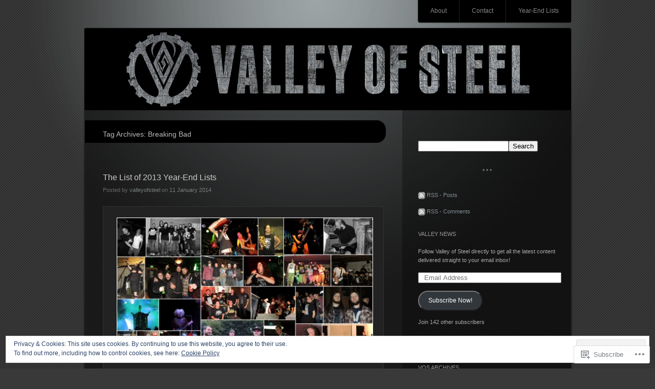

--- FILE ---
content_type: text/html; charset=UTF-8
request_url: https://valleyofsteel.net/tag/breaking-bad/
body_size: 33936
content:
<!DOCTYPE html>
<!--[if IE 7]>
<html id="ie7" lang="en">
<![endif]-->
<!--[if IE 8]>
<html id="ie8" lang="en">
<![endif]-->
<!--[if !(IE 7) & !(IE 8)]><!-->
<html lang="en">
<!--<![endif]-->
<head>
<meta charset="UTF-8" />
<title>Breaking Bad | Valley of Steel</title>
<link rel="profile" href="http://gmpg.org/xfn/11" />
<link rel="pingback" href="https://valleyofsteel.net/xmlrpc.php" />
<!--[if lt IE 9]>
<script src="https://s0.wp.com/wp-content/themes/pub/piano-black/js/html5.js?m=1310598705i" type="text/javascript"></script>
<![endif]-->

<meta name='robots' content='max-image-preview:large' />
<meta name="google-site-verification" content="1Vlh2_R72g9lR3r9KLL9ON9XymWblYS_Y1m4q9KathM" />

<!-- Async WordPress.com Remote Login -->
<script id="wpcom_remote_login_js">
var wpcom_remote_login_extra_auth = '';
function wpcom_remote_login_remove_dom_node_id( element_id ) {
	var dom_node = document.getElementById( element_id );
	if ( dom_node ) { dom_node.parentNode.removeChild( dom_node ); }
}
function wpcom_remote_login_remove_dom_node_classes( class_name ) {
	var dom_nodes = document.querySelectorAll( '.' + class_name );
	for ( var i = 0; i < dom_nodes.length; i++ ) {
		dom_nodes[ i ].parentNode.removeChild( dom_nodes[ i ] );
	}
}
function wpcom_remote_login_final_cleanup() {
	wpcom_remote_login_remove_dom_node_classes( "wpcom_remote_login_msg" );
	wpcom_remote_login_remove_dom_node_id( "wpcom_remote_login_key" );
	wpcom_remote_login_remove_dom_node_id( "wpcom_remote_login_validate" );
	wpcom_remote_login_remove_dom_node_id( "wpcom_remote_login_js" );
	wpcom_remote_login_remove_dom_node_id( "wpcom_request_access_iframe" );
	wpcom_remote_login_remove_dom_node_id( "wpcom_request_access_styles" );
}

// Watch for messages back from the remote login
window.addEventListener( "message", function( e ) {
	if ( e.origin === "https://r-login.wordpress.com" ) {
		var data = {};
		try {
			data = JSON.parse( e.data );
		} catch( e ) {
			wpcom_remote_login_final_cleanup();
			return;
		}

		if ( data.msg === 'LOGIN' ) {
			// Clean up the login check iframe
			wpcom_remote_login_remove_dom_node_id( "wpcom_remote_login_key" );

			var id_regex = new RegExp( /^[0-9]+$/ );
			var token_regex = new RegExp( /^.*|.*|.*$/ );
			if (
				token_regex.test( data.token )
				&& id_regex.test( data.wpcomid )
			) {
				// We have everything we need to ask for a login
				var script = document.createElement( "script" );
				script.setAttribute( "id", "wpcom_remote_login_validate" );
				script.src = '/remote-login.php?wpcom_remote_login=validate'
					+ '&wpcomid=' + data.wpcomid
					+ '&token=' + encodeURIComponent( data.token )
					+ '&host=' + window.location.protocol
					+ '//' + window.location.hostname
					+ '&postid=4034'
					+ '&is_singular=';
				document.body.appendChild( script );
			}

			return;
		}

		// Safari ITP, not logged in, so redirect
		if ( data.msg === 'LOGIN-REDIRECT' ) {
			window.location = 'https://wordpress.com/log-in?redirect_to=' + window.location.href;
			return;
		}

		// Safari ITP, storage access failed, remove the request
		if ( data.msg === 'LOGIN-REMOVE' ) {
			var css_zap = 'html { -webkit-transition: margin-top 1s; transition: margin-top 1s; } /* 9001 */ html { margin-top: 0 !important; } * html body { margin-top: 0 !important; } @media screen and ( max-width: 782px ) { html { margin-top: 0 !important; } * html body { margin-top: 0 !important; } }';
			var style_zap = document.createElement( 'style' );
			style_zap.type = 'text/css';
			style_zap.appendChild( document.createTextNode( css_zap ) );
			document.body.appendChild( style_zap );

			var e = document.getElementById( 'wpcom_request_access_iframe' );
			e.parentNode.removeChild( e );

			document.cookie = 'wordpress_com_login_access=denied; path=/; max-age=31536000';

			return;
		}

		// Safari ITP
		if ( data.msg === 'REQUEST_ACCESS' ) {
			console.log( 'request access: safari' );

			// Check ITP iframe enable/disable knob
			if ( wpcom_remote_login_extra_auth !== 'safari_itp_iframe' ) {
				return;
			}

			// If we are in a "private window" there is no ITP.
			var private_window = false;
			try {
				var opendb = window.openDatabase( null, null, null, null );
			} catch( e ) {
				private_window = true;
			}

			if ( private_window ) {
				console.log( 'private window' );
				return;
			}

			var iframe = document.createElement( 'iframe' );
			iframe.id = 'wpcom_request_access_iframe';
			iframe.setAttribute( 'scrolling', 'no' );
			iframe.setAttribute( 'sandbox', 'allow-storage-access-by-user-activation allow-scripts allow-same-origin allow-top-navigation-by-user-activation' );
			iframe.src = 'https://r-login.wordpress.com/remote-login.php?wpcom_remote_login=request_access&origin=' + encodeURIComponent( data.origin ) + '&wpcomid=' + encodeURIComponent( data.wpcomid );

			var css = 'html { -webkit-transition: margin-top 1s; transition: margin-top 1s; } /* 9001 */ html { margin-top: 46px !important; } * html body { margin-top: 46px !important; } @media screen and ( max-width: 660px ) { html { margin-top: 71px !important; } * html body { margin-top: 71px !important; } #wpcom_request_access_iframe { display: block; height: 71px !important; } } #wpcom_request_access_iframe { border: 0px; height: 46px; position: fixed; top: 0; left: 0; width: 100%; min-width: 100%; z-index: 99999; background: #23282d; } ';

			var style = document.createElement( 'style' );
			style.type = 'text/css';
			style.id = 'wpcom_request_access_styles';
			style.appendChild( document.createTextNode( css ) );
			document.body.appendChild( style );

			document.body.appendChild( iframe );
		}

		if ( data.msg === 'DONE' ) {
			wpcom_remote_login_final_cleanup();
		}
	}
}, false );

// Inject the remote login iframe after the page has had a chance to load
// more critical resources
window.addEventListener( "DOMContentLoaded", function( e ) {
	var iframe = document.createElement( "iframe" );
	iframe.style.display = "none";
	iframe.setAttribute( "scrolling", "no" );
	iframe.setAttribute( "id", "wpcom_remote_login_key" );
	iframe.src = "https://r-login.wordpress.com/remote-login.php"
		+ "?wpcom_remote_login=key"
		+ "&origin=aHR0cHM6Ly92YWxsZXlvZnN0ZWVsLm5ldA%3D%3D"
		+ "&wpcomid=26791420"
		+ "&time=" + Math.floor( Date.now() / 1000 );
	document.body.appendChild( iframe );
}, false );
</script>
<link rel='dns-prefetch' href='//s0.wp.com' />
<link rel="alternate" type="application/rss+xml" title="Valley of Steel &raquo; Feed" href="https://valleyofsteel.net/feed/" />
<link rel="alternate" type="application/rss+xml" title="Valley of Steel &raquo; Comments Feed" href="https://valleyofsteel.net/comments/feed/" />
<link rel="alternate" type="application/rss+xml" title="Valley of Steel &raquo; Breaking Bad Tag Feed" href="https://valleyofsteel.net/tag/breaking-bad/feed/" />
	<script type="text/javascript">
		/* <![CDATA[ */
		function addLoadEvent(func) {
			var oldonload = window.onload;
			if (typeof window.onload != 'function') {
				window.onload = func;
			} else {
				window.onload = function () {
					oldonload();
					func();
				}
			}
		}
		/* ]]> */
	</script>
	<link crossorigin='anonymous' rel='stylesheet' id='all-css-0-1' href='/_static/??-eJx9jEEOwjAMBD9EsKpGohfEW9JgihsnsWRHUX/fwBlxXO3MQBcXazEsBrk54bZRUej03NAUsI23JkLHoYNhFg6GCmoH4zWqXuB3gCkNbEeTEJP7rn84lRcVsgPsjXmI0lYQCqW6lUfgoz7yfbr5eVlmP/n9BD2jRAw=&cssminify=yes' type='text/css' media='all' />
<style id='wp-emoji-styles-inline-css'>

	img.wp-smiley, img.emoji {
		display: inline !important;
		border: none !important;
		box-shadow: none !important;
		height: 1em !important;
		width: 1em !important;
		margin: 0 0.07em !important;
		vertical-align: -0.1em !important;
		background: none !important;
		padding: 0 !important;
	}
/*# sourceURL=wp-emoji-styles-inline-css */
</style>
<link crossorigin='anonymous' rel='stylesheet' id='all-css-2-1' href='/wp-content/plugins/gutenberg-core/v22.2.0/build/styles/block-library/style.css?m=1764855221i&cssminify=yes' type='text/css' media='all' />
<style id='wp-block-library-inline-css'>
.has-text-align-justify {
	text-align:justify;
}
.has-text-align-justify{text-align:justify;}

/*# sourceURL=wp-block-library-inline-css */
</style><style id='global-styles-inline-css'>
:root{--wp--preset--aspect-ratio--square: 1;--wp--preset--aspect-ratio--4-3: 4/3;--wp--preset--aspect-ratio--3-4: 3/4;--wp--preset--aspect-ratio--3-2: 3/2;--wp--preset--aspect-ratio--2-3: 2/3;--wp--preset--aspect-ratio--16-9: 16/9;--wp--preset--aspect-ratio--9-16: 9/16;--wp--preset--color--black: #000000;--wp--preset--color--cyan-bluish-gray: #abb8c3;--wp--preset--color--white: #ffffff;--wp--preset--color--pale-pink: #f78da7;--wp--preset--color--vivid-red: #cf2e2e;--wp--preset--color--luminous-vivid-orange: #ff6900;--wp--preset--color--luminous-vivid-amber: #fcb900;--wp--preset--color--light-green-cyan: #7bdcb5;--wp--preset--color--vivid-green-cyan: #00d084;--wp--preset--color--pale-cyan-blue: #8ed1fc;--wp--preset--color--vivid-cyan-blue: #0693e3;--wp--preset--color--vivid-purple: #9b51e0;--wp--preset--gradient--vivid-cyan-blue-to-vivid-purple: linear-gradient(135deg,rgb(6,147,227) 0%,rgb(155,81,224) 100%);--wp--preset--gradient--light-green-cyan-to-vivid-green-cyan: linear-gradient(135deg,rgb(122,220,180) 0%,rgb(0,208,130) 100%);--wp--preset--gradient--luminous-vivid-amber-to-luminous-vivid-orange: linear-gradient(135deg,rgb(252,185,0) 0%,rgb(255,105,0) 100%);--wp--preset--gradient--luminous-vivid-orange-to-vivid-red: linear-gradient(135deg,rgb(255,105,0) 0%,rgb(207,46,46) 100%);--wp--preset--gradient--very-light-gray-to-cyan-bluish-gray: linear-gradient(135deg,rgb(238,238,238) 0%,rgb(169,184,195) 100%);--wp--preset--gradient--cool-to-warm-spectrum: linear-gradient(135deg,rgb(74,234,220) 0%,rgb(151,120,209) 20%,rgb(207,42,186) 40%,rgb(238,44,130) 60%,rgb(251,105,98) 80%,rgb(254,248,76) 100%);--wp--preset--gradient--blush-light-purple: linear-gradient(135deg,rgb(255,206,236) 0%,rgb(152,150,240) 100%);--wp--preset--gradient--blush-bordeaux: linear-gradient(135deg,rgb(254,205,165) 0%,rgb(254,45,45) 50%,rgb(107,0,62) 100%);--wp--preset--gradient--luminous-dusk: linear-gradient(135deg,rgb(255,203,112) 0%,rgb(199,81,192) 50%,rgb(65,88,208) 100%);--wp--preset--gradient--pale-ocean: linear-gradient(135deg,rgb(255,245,203) 0%,rgb(182,227,212) 50%,rgb(51,167,181) 100%);--wp--preset--gradient--electric-grass: linear-gradient(135deg,rgb(202,248,128) 0%,rgb(113,206,126) 100%);--wp--preset--gradient--midnight: linear-gradient(135deg,rgb(2,3,129) 0%,rgb(40,116,252) 100%);--wp--preset--font-size--small: 13px;--wp--preset--font-size--medium: 20px;--wp--preset--font-size--large: 36px;--wp--preset--font-size--x-large: 42px;--wp--preset--font-family--albert-sans: 'Albert Sans', sans-serif;--wp--preset--font-family--alegreya: Alegreya, serif;--wp--preset--font-family--arvo: Arvo, serif;--wp--preset--font-family--bodoni-moda: 'Bodoni Moda', serif;--wp--preset--font-family--bricolage-grotesque: 'Bricolage Grotesque', sans-serif;--wp--preset--font-family--cabin: Cabin, sans-serif;--wp--preset--font-family--chivo: Chivo, sans-serif;--wp--preset--font-family--commissioner: Commissioner, sans-serif;--wp--preset--font-family--cormorant: Cormorant, serif;--wp--preset--font-family--courier-prime: 'Courier Prime', monospace;--wp--preset--font-family--crimson-pro: 'Crimson Pro', serif;--wp--preset--font-family--dm-mono: 'DM Mono', monospace;--wp--preset--font-family--dm-sans: 'DM Sans', sans-serif;--wp--preset--font-family--dm-serif-display: 'DM Serif Display', serif;--wp--preset--font-family--domine: Domine, serif;--wp--preset--font-family--eb-garamond: 'EB Garamond', serif;--wp--preset--font-family--epilogue: Epilogue, sans-serif;--wp--preset--font-family--fahkwang: Fahkwang, sans-serif;--wp--preset--font-family--figtree: Figtree, sans-serif;--wp--preset--font-family--fira-sans: 'Fira Sans', sans-serif;--wp--preset--font-family--fjalla-one: 'Fjalla One', sans-serif;--wp--preset--font-family--fraunces: Fraunces, serif;--wp--preset--font-family--gabarito: Gabarito, system-ui;--wp--preset--font-family--ibm-plex-mono: 'IBM Plex Mono', monospace;--wp--preset--font-family--ibm-plex-sans: 'IBM Plex Sans', sans-serif;--wp--preset--font-family--ibarra-real-nova: 'Ibarra Real Nova', serif;--wp--preset--font-family--instrument-serif: 'Instrument Serif', serif;--wp--preset--font-family--inter: Inter, sans-serif;--wp--preset--font-family--josefin-sans: 'Josefin Sans', sans-serif;--wp--preset--font-family--jost: Jost, sans-serif;--wp--preset--font-family--libre-baskerville: 'Libre Baskerville', serif;--wp--preset--font-family--libre-franklin: 'Libre Franklin', sans-serif;--wp--preset--font-family--literata: Literata, serif;--wp--preset--font-family--lora: Lora, serif;--wp--preset--font-family--merriweather: Merriweather, serif;--wp--preset--font-family--montserrat: Montserrat, sans-serif;--wp--preset--font-family--newsreader: Newsreader, serif;--wp--preset--font-family--noto-sans-mono: 'Noto Sans Mono', sans-serif;--wp--preset--font-family--nunito: Nunito, sans-serif;--wp--preset--font-family--open-sans: 'Open Sans', sans-serif;--wp--preset--font-family--overpass: Overpass, sans-serif;--wp--preset--font-family--pt-serif: 'PT Serif', serif;--wp--preset--font-family--petrona: Petrona, serif;--wp--preset--font-family--piazzolla: Piazzolla, serif;--wp--preset--font-family--playfair-display: 'Playfair Display', serif;--wp--preset--font-family--plus-jakarta-sans: 'Plus Jakarta Sans', sans-serif;--wp--preset--font-family--poppins: Poppins, sans-serif;--wp--preset--font-family--raleway: Raleway, sans-serif;--wp--preset--font-family--roboto: Roboto, sans-serif;--wp--preset--font-family--roboto-slab: 'Roboto Slab', serif;--wp--preset--font-family--rubik: Rubik, sans-serif;--wp--preset--font-family--rufina: Rufina, serif;--wp--preset--font-family--sora: Sora, sans-serif;--wp--preset--font-family--source-sans-3: 'Source Sans 3', sans-serif;--wp--preset--font-family--source-serif-4: 'Source Serif 4', serif;--wp--preset--font-family--space-mono: 'Space Mono', monospace;--wp--preset--font-family--syne: Syne, sans-serif;--wp--preset--font-family--texturina: Texturina, serif;--wp--preset--font-family--urbanist: Urbanist, sans-serif;--wp--preset--font-family--work-sans: 'Work Sans', sans-serif;--wp--preset--spacing--20: 0.44rem;--wp--preset--spacing--30: 0.67rem;--wp--preset--spacing--40: 1rem;--wp--preset--spacing--50: 1.5rem;--wp--preset--spacing--60: 2.25rem;--wp--preset--spacing--70: 3.38rem;--wp--preset--spacing--80: 5.06rem;--wp--preset--shadow--natural: 6px 6px 9px rgba(0, 0, 0, 0.2);--wp--preset--shadow--deep: 12px 12px 50px rgba(0, 0, 0, 0.4);--wp--preset--shadow--sharp: 6px 6px 0px rgba(0, 0, 0, 0.2);--wp--preset--shadow--outlined: 6px 6px 0px -3px rgb(255, 255, 255), 6px 6px rgb(0, 0, 0);--wp--preset--shadow--crisp: 6px 6px 0px rgb(0, 0, 0);}:where(.is-layout-flex){gap: 0.5em;}:where(.is-layout-grid){gap: 0.5em;}body .is-layout-flex{display: flex;}.is-layout-flex{flex-wrap: wrap;align-items: center;}.is-layout-flex > :is(*, div){margin: 0;}body .is-layout-grid{display: grid;}.is-layout-grid > :is(*, div){margin: 0;}:where(.wp-block-columns.is-layout-flex){gap: 2em;}:where(.wp-block-columns.is-layout-grid){gap: 2em;}:where(.wp-block-post-template.is-layout-flex){gap: 1.25em;}:where(.wp-block-post-template.is-layout-grid){gap: 1.25em;}.has-black-color{color: var(--wp--preset--color--black) !important;}.has-cyan-bluish-gray-color{color: var(--wp--preset--color--cyan-bluish-gray) !important;}.has-white-color{color: var(--wp--preset--color--white) !important;}.has-pale-pink-color{color: var(--wp--preset--color--pale-pink) !important;}.has-vivid-red-color{color: var(--wp--preset--color--vivid-red) !important;}.has-luminous-vivid-orange-color{color: var(--wp--preset--color--luminous-vivid-orange) !important;}.has-luminous-vivid-amber-color{color: var(--wp--preset--color--luminous-vivid-amber) !important;}.has-light-green-cyan-color{color: var(--wp--preset--color--light-green-cyan) !important;}.has-vivid-green-cyan-color{color: var(--wp--preset--color--vivid-green-cyan) !important;}.has-pale-cyan-blue-color{color: var(--wp--preset--color--pale-cyan-blue) !important;}.has-vivid-cyan-blue-color{color: var(--wp--preset--color--vivid-cyan-blue) !important;}.has-vivid-purple-color{color: var(--wp--preset--color--vivid-purple) !important;}.has-black-background-color{background-color: var(--wp--preset--color--black) !important;}.has-cyan-bluish-gray-background-color{background-color: var(--wp--preset--color--cyan-bluish-gray) !important;}.has-white-background-color{background-color: var(--wp--preset--color--white) !important;}.has-pale-pink-background-color{background-color: var(--wp--preset--color--pale-pink) !important;}.has-vivid-red-background-color{background-color: var(--wp--preset--color--vivid-red) !important;}.has-luminous-vivid-orange-background-color{background-color: var(--wp--preset--color--luminous-vivid-orange) !important;}.has-luminous-vivid-amber-background-color{background-color: var(--wp--preset--color--luminous-vivid-amber) !important;}.has-light-green-cyan-background-color{background-color: var(--wp--preset--color--light-green-cyan) !important;}.has-vivid-green-cyan-background-color{background-color: var(--wp--preset--color--vivid-green-cyan) !important;}.has-pale-cyan-blue-background-color{background-color: var(--wp--preset--color--pale-cyan-blue) !important;}.has-vivid-cyan-blue-background-color{background-color: var(--wp--preset--color--vivid-cyan-blue) !important;}.has-vivid-purple-background-color{background-color: var(--wp--preset--color--vivid-purple) !important;}.has-black-border-color{border-color: var(--wp--preset--color--black) !important;}.has-cyan-bluish-gray-border-color{border-color: var(--wp--preset--color--cyan-bluish-gray) !important;}.has-white-border-color{border-color: var(--wp--preset--color--white) !important;}.has-pale-pink-border-color{border-color: var(--wp--preset--color--pale-pink) !important;}.has-vivid-red-border-color{border-color: var(--wp--preset--color--vivid-red) !important;}.has-luminous-vivid-orange-border-color{border-color: var(--wp--preset--color--luminous-vivid-orange) !important;}.has-luminous-vivid-amber-border-color{border-color: var(--wp--preset--color--luminous-vivid-amber) !important;}.has-light-green-cyan-border-color{border-color: var(--wp--preset--color--light-green-cyan) !important;}.has-vivid-green-cyan-border-color{border-color: var(--wp--preset--color--vivid-green-cyan) !important;}.has-pale-cyan-blue-border-color{border-color: var(--wp--preset--color--pale-cyan-blue) !important;}.has-vivid-cyan-blue-border-color{border-color: var(--wp--preset--color--vivid-cyan-blue) !important;}.has-vivid-purple-border-color{border-color: var(--wp--preset--color--vivid-purple) !important;}.has-vivid-cyan-blue-to-vivid-purple-gradient-background{background: var(--wp--preset--gradient--vivid-cyan-blue-to-vivid-purple) !important;}.has-light-green-cyan-to-vivid-green-cyan-gradient-background{background: var(--wp--preset--gradient--light-green-cyan-to-vivid-green-cyan) !important;}.has-luminous-vivid-amber-to-luminous-vivid-orange-gradient-background{background: var(--wp--preset--gradient--luminous-vivid-amber-to-luminous-vivid-orange) !important;}.has-luminous-vivid-orange-to-vivid-red-gradient-background{background: var(--wp--preset--gradient--luminous-vivid-orange-to-vivid-red) !important;}.has-very-light-gray-to-cyan-bluish-gray-gradient-background{background: var(--wp--preset--gradient--very-light-gray-to-cyan-bluish-gray) !important;}.has-cool-to-warm-spectrum-gradient-background{background: var(--wp--preset--gradient--cool-to-warm-spectrum) !important;}.has-blush-light-purple-gradient-background{background: var(--wp--preset--gradient--blush-light-purple) !important;}.has-blush-bordeaux-gradient-background{background: var(--wp--preset--gradient--blush-bordeaux) !important;}.has-luminous-dusk-gradient-background{background: var(--wp--preset--gradient--luminous-dusk) !important;}.has-pale-ocean-gradient-background{background: var(--wp--preset--gradient--pale-ocean) !important;}.has-electric-grass-gradient-background{background: var(--wp--preset--gradient--electric-grass) !important;}.has-midnight-gradient-background{background: var(--wp--preset--gradient--midnight) !important;}.has-small-font-size{font-size: var(--wp--preset--font-size--small) !important;}.has-medium-font-size{font-size: var(--wp--preset--font-size--medium) !important;}.has-large-font-size{font-size: var(--wp--preset--font-size--large) !important;}.has-x-large-font-size{font-size: var(--wp--preset--font-size--x-large) !important;}.has-albert-sans-font-family{font-family: var(--wp--preset--font-family--albert-sans) !important;}.has-alegreya-font-family{font-family: var(--wp--preset--font-family--alegreya) !important;}.has-arvo-font-family{font-family: var(--wp--preset--font-family--arvo) !important;}.has-bodoni-moda-font-family{font-family: var(--wp--preset--font-family--bodoni-moda) !important;}.has-bricolage-grotesque-font-family{font-family: var(--wp--preset--font-family--bricolage-grotesque) !important;}.has-cabin-font-family{font-family: var(--wp--preset--font-family--cabin) !important;}.has-chivo-font-family{font-family: var(--wp--preset--font-family--chivo) !important;}.has-commissioner-font-family{font-family: var(--wp--preset--font-family--commissioner) !important;}.has-cormorant-font-family{font-family: var(--wp--preset--font-family--cormorant) !important;}.has-courier-prime-font-family{font-family: var(--wp--preset--font-family--courier-prime) !important;}.has-crimson-pro-font-family{font-family: var(--wp--preset--font-family--crimson-pro) !important;}.has-dm-mono-font-family{font-family: var(--wp--preset--font-family--dm-mono) !important;}.has-dm-sans-font-family{font-family: var(--wp--preset--font-family--dm-sans) !important;}.has-dm-serif-display-font-family{font-family: var(--wp--preset--font-family--dm-serif-display) !important;}.has-domine-font-family{font-family: var(--wp--preset--font-family--domine) !important;}.has-eb-garamond-font-family{font-family: var(--wp--preset--font-family--eb-garamond) !important;}.has-epilogue-font-family{font-family: var(--wp--preset--font-family--epilogue) !important;}.has-fahkwang-font-family{font-family: var(--wp--preset--font-family--fahkwang) !important;}.has-figtree-font-family{font-family: var(--wp--preset--font-family--figtree) !important;}.has-fira-sans-font-family{font-family: var(--wp--preset--font-family--fira-sans) !important;}.has-fjalla-one-font-family{font-family: var(--wp--preset--font-family--fjalla-one) !important;}.has-fraunces-font-family{font-family: var(--wp--preset--font-family--fraunces) !important;}.has-gabarito-font-family{font-family: var(--wp--preset--font-family--gabarito) !important;}.has-ibm-plex-mono-font-family{font-family: var(--wp--preset--font-family--ibm-plex-mono) !important;}.has-ibm-plex-sans-font-family{font-family: var(--wp--preset--font-family--ibm-plex-sans) !important;}.has-ibarra-real-nova-font-family{font-family: var(--wp--preset--font-family--ibarra-real-nova) !important;}.has-instrument-serif-font-family{font-family: var(--wp--preset--font-family--instrument-serif) !important;}.has-inter-font-family{font-family: var(--wp--preset--font-family--inter) !important;}.has-josefin-sans-font-family{font-family: var(--wp--preset--font-family--josefin-sans) !important;}.has-jost-font-family{font-family: var(--wp--preset--font-family--jost) !important;}.has-libre-baskerville-font-family{font-family: var(--wp--preset--font-family--libre-baskerville) !important;}.has-libre-franklin-font-family{font-family: var(--wp--preset--font-family--libre-franklin) !important;}.has-literata-font-family{font-family: var(--wp--preset--font-family--literata) !important;}.has-lora-font-family{font-family: var(--wp--preset--font-family--lora) !important;}.has-merriweather-font-family{font-family: var(--wp--preset--font-family--merriweather) !important;}.has-montserrat-font-family{font-family: var(--wp--preset--font-family--montserrat) !important;}.has-newsreader-font-family{font-family: var(--wp--preset--font-family--newsreader) !important;}.has-noto-sans-mono-font-family{font-family: var(--wp--preset--font-family--noto-sans-mono) !important;}.has-nunito-font-family{font-family: var(--wp--preset--font-family--nunito) !important;}.has-open-sans-font-family{font-family: var(--wp--preset--font-family--open-sans) !important;}.has-overpass-font-family{font-family: var(--wp--preset--font-family--overpass) !important;}.has-pt-serif-font-family{font-family: var(--wp--preset--font-family--pt-serif) !important;}.has-petrona-font-family{font-family: var(--wp--preset--font-family--petrona) !important;}.has-piazzolla-font-family{font-family: var(--wp--preset--font-family--piazzolla) !important;}.has-playfair-display-font-family{font-family: var(--wp--preset--font-family--playfair-display) !important;}.has-plus-jakarta-sans-font-family{font-family: var(--wp--preset--font-family--plus-jakarta-sans) !important;}.has-poppins-font-family{font-family: var(--wp--preset--font-family--poppins) !important;}.has-raleway-font-family{font-family: var(--wp--preset--font-family--raleway) !important;}.has-roboto-font-family{font-family: var(--wp--preset--font-family--roboto) !important;}.has-roboto-slab-font-family{font-family: var(--wp--preset--font-family--roboto-slab) !important;}.has-rubik-font-family{font-family: var(--wp--preset--font-family--rubik) !important;}.has-rufina-font-family{font-family: var(--wp--preset--font-family--rufina) !important;}.has-sora-font-family{font-family: var(--wp--preset--font-family--sora) !important;}.has-source-sans-3-font-family{font-family: var(--wp--preset--font-family--source-sans-3) !important;}.has-source-serif-4-font-family{font-family: var(--wp--preset--font-family--source-serif-4) !important;}.has-space-mono-font-family{font-family: var(--wp--preset--font-family--space-mono) !important;}.has-syne-font-family{font-family: var(--wp--preset--font-family--syne) !important;}.has-texturina-font-family{font-family: var(--wp--preset--font-family--texturina) !important;}.has-urbanist-font-family{font-family: var(--wp--preset--font-family--urbanist) !important;}.has-work-sans-font-family{font-family: var(--wp--preset--font-family--work-sans) !important;}
/*# sourceURL=global-styles-inline-css */
</style>

<style id='classic-theme-styles-inline-css'>
/*! This file is auto-generated */
.wp-block-button__link{color:#fff;background-color:#32373c;border-radius:9999px;box-shadow:none;text-decoration:none;padding:calc(.667em + 2px) calc(1.333em + 2px);font-size:1.125em}.wp-block-file__button{background:#32373c;color:#fff;text-decoration:none}
/*# sourceURL=/wp-includes/css/classic-themes.min.css */
</style>
<link crossorigin='anonymous' rel='stylesheet' id='all-css-4-1' href='/_static/??-eJyFj10KwkAMhC9kGmqL1gfxLLvbWFf3j83W4u1NEbQi1JeQDPMNGZwSmBgKhYLJjYMNjCZqF82NcVvVXVUDW58cQaZ71WJvubwdwOXhqDLMG1wE+RE+WZlE90mV2eGpt4ocebGtYVMSBrROmZhBprejh3IRkH+4l4xp1JisChG0U+aGf3/LJC0GWQcU1+JcgwaKIN1VsTF8HXB2yuYZPfljvW/r3aFpmu76BFSAgwk=&cssminify=yes' type='text/css' media='all' />
<link crossorigin='anonymous' rel='stylesheet' id='print-css-5-1' href='/wp-content/mu-plugins/global-print/global-print.css?m=1465851035i&cssminify=yes' type='text/css' media='print' />
<style id='jetpack-global-styles-frontend-style-inline-css'>
:root { --font-headings: unset; --font-base: unset; --font-headings-default: -apple-system,BlinkMacSystemFont,"Segoe UI",Roboto,Oxygen-Sans,Ubuntu,Cantarell,"Helvetica Neue",sans-serif; --font-base-default: -apple-system,BlinkMacSystemFont,"Segoe UI",Roboto,Oxygen-Sans,Ubuntu,Cantarell,"Helvetica Neue",sans-serif;}
/*# sourceURL=jetpack-global-styles-frontend-style-inline-css */
</style>
<link crossorigin='anonymous' rel='stylesheet' id='all-css-8-1' href='/_static/??-eJyNjcsKAjEMRX/IGtQZBxfip0hMS9sxTYppGfx7H7gRN+7ugcs5sFRHKi1Ig9Jd5R6zGMyhVaTrh8G6QFHfORhYwlvw6P39PbPENZmt4G/ROQuBKWVkxxrVvuBH1lIoz2waILJekF+HUzlupnG3nQ77YZwfuRJIaQ==&cssminify=yes' type='text/css' media='all' />
<script type="text/javascript" id="wpcom-actionbar-placeholder-js-extra">
/* <![CDATA[ */
var actionbardata = {"siteID":"26791420","postID":"0","siteURL":"https://valleyofsteel.net","xhrURL":"https://valleyofsteel.net/wp-admin/admin-ajax.php","nonce":"7ed99205b0","isLoggedIn":"","statusMessage":"","subsEmailDefault":"instantly","proxyScriptUrl":"https://s0.wp.com/wp-content/js/wpcom-proxy-request.js?m=1513050504i&amp;ver=20211021","i18n":{"followedText":"New posts from this site will now appear in your \u003Ca href=\"https://wordpress.com/reader\"\u003EReader\u003C/a\u003E","foldBar":"Collapse this bar","unfoldBar":"Expand this bar","shortLinkCopied":"Shortlink copied to clipboard."}};
//# sourceURL=wpcom-actionbar-placeholder-js-extra
/* ]]> */
</script>
<script type="text/javascript" id="jetpack-mu-wpcom-settings-js-before">
/* <![CDATA[ */
var JETPACK_MU_WPCOM_SETTINGS = {"assetsUrl":"https://s0.wp.com/wp-content/mu-plugins/jetpack-mu-wpcom-plugin/sun/jetpack_vendor/automattic/jetpack-mu-wpcom/src/build/"};
//# sourceURL=jetpack-mu-wpcom-settings-js-before
/* ]]> */
</script>
<script crossorigin='anonymous' type='text/javascript'  src='/_static/??/wp-content/js/rlt-proxy.js,/wp-content/blog-plugins/wordads-classes/js/cmp/v2/cmp-non-gdpr.js?m=1720530689j'></script>
<script type="text/javascript" id="rlt-proxy-js-after">
/* <![CDATA[ */
	rltInitialize( {"token":null,"iframeOrigins":["https:\/\/widgets.wp.com"]} );
//# sourceURL=rlt-proxy-js-after
/* ]]> */
</script>
<link rel="EditURI" type="application/rsd+xml" title="RSD" href="https://valleyofsteel.wordpress.com/xmlrpc.php?rsd" />
<meta name="generator" content="WordPress.com" />

<!-- Jetpack Open Graph Tags -->
<meta property="og:type" content="website" />
<meta property="og:title" content="Breaking Bad &#8211; Valley of Steel" />
<meta property="og:url" content="https://valleyofsteel.net/tag/breaking-bad/" />
<meta property="og:site_name" content="Valley of Steel" />
<meta property="og:image" content="https://valleyofsteel.net/wp-content/uploads/2017/07/vos-prf.jpg?w=197" />
<meta property="og:image:width" content="200" />
<meta property="og:image:height" content="200" />
<meta property="og:image:alt" content="" />
<meta property="og:locale" content="en_US" />
<meta name="twitter:creator" content="@valley_of_steel" />
<meta name="twitter:site" content="@valley_of_steel" />

<!-- End Jetpack Open Graph Tags -->
<link rel='openid.server' href='https://valleyofsteel.net/?openidserver=1' />
<link rel='openid.delegate' href='https://valleyofsteel.net/' />
<link rel="search" type="application/opensearchdescription+xml" href="https://valleyofsteel.net/osd.xml" title="Valley of Steel" />
<link rel="search" type="application/opensearchdescription+xml" href="https://s1.wp.com/opensearch.xml" title="WordPress.com" />
		<style type="text/css">
			.recentcomments a {
				display: inline !important;
				padding: 0 !important;
				margin: 0 !important;
			}

			table.recentcommentsavatartop img.avatar, table.recentcommentsavatarend img.avatar {
				border: 0px;
				margin: 0;
			}

			table.recentcommentsavatartop a, table.recentcommentsavatarend a {
				border: 0px !important;
				background-color: transparent !important;
			}

			td.recentcommentsavatarend, td.recentcommentsavatartop {
				padding: 0px 0px 1px 0px;
				margin: 0px;
			}

			td.recentcommentstextend {
				border: none !important;
				padding: 0px 0px 2px 10px;
			}

			.rtl td.recentcommentstextend {
				padding: 0px 10px 2px 0px;
			}

			td.recentcommentstexttop {
				border: none;
				padding: 0px 0px 0px 10px;
			}

			.rtl td.recentcommentstexttop {
				padding: 0px 10px 0px 0px;
			}
		</style>
		<meta name="description" content="Posts about Breaking Bad written by valleyofsteel" />
	<style type="text/css">
			#site-title,
		#site-description {
			position: absolute !important;
			clip: rect(1px 1px 1px 1px); /* IE6, IE7 */
			clip: rect(1px, 1px, 1px, 1px);
		}
		</style>
	<style type="text/css" id="custom-background-css">
body.custom-background { background-image: url("https://s0.wp.com/wp-content/themes/pub/piano-black/img/body-bg.gif?m=1303418905i"); background-position: left top; background-size: auto; background-repeat: repeat; background-attachment: scroll; }
</style>
			<script type="text/javascript">

			window.doNotSellCallback = function() {

				var linkElements = [
					'a[href="https://wordpress.com/?ref=footer_blog"]',
					'a[href="https://wordpress.com/?ref=footer_website"]',
					'a[href="https://wordpress.com/?ref=vertical_footer"]',
					'a[href^="https://wordpress.com/?ref=footer_segment_"]',
				].join(',');

				var dnsLink = document.createElement( 'a' );
				dnsLink.href = 'https://wordpress.com/advertising-program-optout/';
				dnsLink.classList.add( 'do-not-sell-link' );
				dnsLink.rel = 'nofollow';
				dnsLink.style.marginLeft = '0.5em';
				dnsLink.textContent = 'Do Not Sell or Share My Personal Information';

				var creditLinks = document.querySelectorAll( linkElements );

				if ( 0 === creditLinks.length ) {
					return false;
				}

				Array.prototype.forEach.call( creditLinks, function( el ) {
					el.insertAdjacentElement( 'afterend', dnsLink );
				});

				return true;
			};

		</script>
		<link rel="icon" href="https://valleyofsteel.net/wp-content/uploads/2017/07/vos-prf.jpg?w=32" sizes="32x32" />
<link rel="icon" href="https://valleyofsteel.net/wp-content/uploads/2017/07/vos-prf.jpg?w=189" sizes="192x192" />
<link rel="apple-touch-icon" href="https://valleyofsteel.net/wp-content/uploads/2017/07/vos-prf.jpg?w=178" />
<meta name="msapplication-TileImage" content="https://valleyofsteel.net/wp-content/uploads/2017/07/vos-prf.jpg?w=221" />
<script type="text/javascript">
	window.google_analytics_uacct = "UA-52447-2";
</script>

<script type="text/javascript">
	var _gaq = _gaq || [];
	_gaq.push(['_setAccount', 'UA-52447-2']);
	_gaq.push(['_gat._anonymizeIp']);
	_gaq.push(['_setDomainName', 'none']);
	_gaq.push(['_setAllowLinker', true]);
	_gaq.push(['_initData']);
	_gaq.push(['_trackPageview']);

	(function() {
		var ga = document.createElement('script'); ga.type = 'text/javascript'; ga.async = true;
		ga.src = ('https:' == document.location.protocol ? 'https://ssl' : 'http://www') + '.google-analytics.com/ga.js';
		(document.getElementsByTagName('head')[0] || document.getElementsByTagName('body')[0]).appendChild(ga);
	})();
</script>
<link crossorigin='anonymous' rel='stylesheet' id='all-css-0-3' href='/_static/??-eJyVjssKwkAMRX/INowP1IX4KdKmg6SdScJkQn+/FR/gTpfncjhcmLVB4Rq5QvZGk9+JDcZYtcPpxWDOcCNG6JPgZGAzaSwtmm3g50CWwVM0wK6IW0wf5z382XseckrDir1hIa0kq/tFbSZ+hK/5Eo6H3fkU9mE7Lr2lXSA=&cssminify=yes' type='text/css' media='all' />
</head>

<body class="archive tag tag-breaking-bad tag-3920209 custom-background wp-theme-pubpiano-black customizer-styles-applied single-author jetpack-reblog-enabled">
<div id="wrapper">
	<div id="page" class="hfeed">
		<nav id="access" role="navigation">
			<h1 class="section-heading">Main menu</h1>
			<div class="skip-link screen-reader-text"><a href="#content" title="Skip to content">Skip to content</a></div>
			<div class="menu"><ul>
<li class="page_item page-item-2"><a href="https://valleyofsteel.net/about/">About</a></li>
<li class="page_item page-item-2735"><a href="https://valleyofsteel.net/contact/">Contact</a></li>
<li class="page_item page-item-4817"><a href="https://valleyofsteel.net/year-end-lists/">Year-End Lists</a></li>
</ul></div>
		</nav><!-- #access -->

		<header id="branding" role="banner">
			<div class="site-branding">
				<h1 id="site-title"><a href="https://valleyofsteel.net/" title="Valley of Steel" rel="home">Valley of Steel</a></h1>
				<h2 id="site-description">Metal and heavy music news and reviews</h2>
			</div>

						<a class="site-image"  href="https://valleyofsteel.net/" title="Valley of Steel" rel="home">
				<img src="https://valleyofsteel.net/wp-content/uploads/2012/12/vos-web-banner.jpg" width="951" height="160" alt="" />
			</a>
			
			<div id="header-meta">
						</div><!-- #header-meta -->

		</header><!-- #branding -->

		<div id="main">
		<section id="primary">
			<div id="content" role="main">

				<header class="page-header">
					<h1 class="page-title">
						Tag Archives: <span>Breaking Bad</span>					</h1>
				</header>

				
								
					
<article id="post-4034" class="post-4034 post type-post status-publish format-standard hentry category-pittsburgh category-videos tag-acdc tag-ace-the-ragers tag-acxdc tag-adam-warrock tag-addaura tag-adult-swim tag-aesop-rock tag-aeternus tag-alice-in-chains tag-all-them-witches tag-altar-of-plagues tag-amon-amarth tag-anamanaguchi tag-anathema tag-anciients tag-antigama tag-ape-machine tag-architect tag-arghoslent tag-argus tag-asg tag-astronautalis tag-autoclav1-1 tag-bad-religion tag-baroness tag-bat tag-bathory tag-bolzer tag-beachland-ballroom tag-bear-skull tag-beefy tag-behemoth tag-big-business tag-black-fast tag-black-plastic-caskets tag-black-sabbath tag-black-tusk tag-blackout-cookout tag-blockheads tag-blood-ceremony tag-bloodnstuff tag-blues-explosion tag-bolt-thrower tag-bonedust-the-bloodstained-bastards tag-bones tag-borracho tag-bosnian-rainbows tag-bovine tag-breag-naofa tag-breaking-bad tag-brent-a-petrie tag-brian-urban tag-bridesmaid tag-brimstone-coven tag-brujas-del-sol tag-brutus tag-cage tag-cancer-bats tag-carcass tag-carousel tag-celldweller tag-chris-adler tag-christ-ape tag-church-of-misery tag-clamfight tag-cloudkicker tag-clutch tag-cnoc-an-tursa tag-cold-blue-mountain tag-coliseum tag-comaduster tag-condor tag-control-human-delete tag-corrections-house tag-coven tag-cult-of-luna tag-cultura-tres tag-czar tag-darkthrone tag-dead-in-the-dirt tag-deafheaven tag-death-grips tag-death-wolf tag-deathcrawl tag-deltron-3030 tag-dendritic-arbor tag-derketa tag-dessa tag-devil-to-pay tag-dillinger-escape-plan tag-doctor-smoke tag-dog-fashion-disco tag-doomriders tag-doomtree tag-dream-death tag-dropkick-murphys tag-earthless tag-egypt tag-el-p tag-eminem tag-enforcer tag-enslaved tag-exxasens tag-faith-no-more tag-fantasy-panther tag-fatality tag-fen tag-fight-amp tag-finntroll tag-fister tag-five-horse-johnson tag-five-iron-frenzy tag-four-fists tag-fu-manchu tag-garfield-artworks tag-gene-simmons tag-ghost tag-ghost-bike tag-gnaw tag-god-is-an-astronaut tag-greg-graffin tag-grog-shop tag-grover-xiii tag-hivelords tag-hookers tag-horseburner tag-house-of-atreus tag-how-to-destroy-angels tag-ill-eat-your-face tag-ihsahn tag-indian-blanket tag-infiltrator tag-inquisition tag-inter-arma tag-intronaut tag-iron-maiden tag-isaak tag-jason-cantu tag-jefferson-starship tag-jess-and-the-ancient-ones tag-jesse-dangerously tag-jex-thoth tag-joe-melnyk tag-john-braymer tag-johnny-marr tag-jon-wiederhorn tag-jorge-orsovay tag-josh-thieler tag-joshua-bowers tag-joshua-gibson tag-jp-gaster tag-judas-priest tag-k-flay tag-kabuto-the-python tag-kadaver tag-kalmah tag-kanye-west tag-katherine-turman tag-keelhaul tag-kelly-gabany tag-ken-mode tag-ken-sharp tag-kenda-legaspi tag-killer-mike tag-kimya-dawson tag-kingsnake tag-kiss tag-klabautamann tag-koffin-kats tag-kvelertak tag-kylesa tag-lady-beast tag-lamb-of-god tag-lantern tag-last tag-lemmy-kilmister tag-leprous tag-liquified-guts tag-lithome tag-lizzard-wizzard tag-lumbar tag-luror tag-man-man tag-man-or-astro-man tag-marduk tag-mark-evans tag-mark-yarm tag-mc-frontalot tag-melvins tag-meth-quarry tag-mike-scheidt tag-mindless-self-indulgence tag-monster-magnet tag-monsterworks tag-monuments-collapse tag-moonspell tag-motorhead tag-mouth-of-the-architect tag-mr-bungle tag-mr-roboto-project tag-mr-smalls-theatre tag-nails tag-napalm-death tag-natasha tag-neil-fallon tag-neon-warship tag-nine-inch-nails tag-no-clean-singing tag-noisem tag-old-man-of-the-mountain tag-orange-goblin tag-oranssi-pazuzu tag-orphan-black tag-pallbearer tag-palms tag-panther tag-paul-stanley tag-peelander-z tag-pelican tag-pentagram tag-person-of-interest tag-pig-destroyer tag-pistols-at-dawn tag-polkadot-cadaver tag-portal tag-pretty-little-flower tag-primitive-man tag-protest-the-hero tag-pryapisme tag-queens-of-the-stone-age tag-quercus tag-ranger tag-rebreather tag-red-fang tag-reverend-horton-heat tag-revocation tag-rex-theater tag-rich-engler tag-rob-sonic tag-rody-walker tag-rotten-sound tag-rotting-christ tag-royal-thunder tag-run-the-jewels tag-russian-circles tag-sabbath-assembly tag-sadgiqacea tag-sandrider tag-sarah-blackwood tag-satan tag-savages tag-scandroid tag-seizures tag-seven-sisters-of-sleep tag-shael-riley tag-shining tag-skeletonwitch tag-slaves-bc tag-sleepers-awake tag-soilwork tag-sokushinbutu tag-solarburn tag-st-vitus tag-stage-ae tag-steak-number-eight tag-steel-bearing-hand tag-stomach-earth tag-storm-king tag-supervoid tag-suppression tag-talbot tag-the-bloody-seamen tag-the-creepshow tag-the-foreshadowing tag-the-gates-of-slumber tag-the-gathering tag-the-gingerdead-men tag-the-grammar-club tag-the-lions-daughter tag-the-mighty-rhino tag-the-mofos tag-the-ocean tag-the-ravenna-arsenal tag-the-strokes tag-the-uncluded tag-the-walking-dead tag-timeghoul tag-today-is-the-day tag-tomahawk tag-torche tag-total-fucking-destruction tag-toxic-holocaust tag-traitors-return-to-earth tag-trent-reznor tag-tribulation tag-true-widow tag-tyrant-goatgaldrakona tag-uncle-acid-the-deadbeats tag-unquintessence tag-utah tag-valley-of-the-sun tag-vattnet-viskar tag-vektor tag-verminous tag-volbeat tag-vulture tag-war-master tag-watain tag-wavves tag-weekend-nachos tag-wheelie-cyberman tag-white-wizzard tag-windhand tag-wordburglar tag-yob">
	<header class="entry-header">
		<h1 class="entry-title"><a href="https://valleyofsteel.net/2014/01/11/the-list-of-2013-year-end-lists/" rel="bookmark">The List of 2013 Year-End&nbsp;Lists</a></h1>

				<div class="entry-meta">
			<span class="sep">Posted by </span><span class="author vcard"><a class="url fn n" href="https://valleyofsteel.net/author/valleyofsteel/" title="View all posts by valleyofsteel">valleyofsteel</a></span><span class="sep post-date"> on </span><a class="entry-date-link" href="https://valleyofsteel.net/2014/01/11/the-list-of-2013-year-end-lists/" rel="bookmark"><time class="entry-date" datetime="2014-01-11T01:00:56-05:00" pubdate>11 January 2014</time></a>					</div><!-- .entry-meta -->
			</header><!-- .entry-header -->

		<div class="entry-content">
		<blockquote><div data-shortcode="caption" id="attachment_4035" style="width: 559px" class="wp-caption alignnone"><a href="https://valleyofsteel.net/wp-content/uploads/2014/01/photosesfewsfw.jpg"><img aria-describedby="caption-attachment-4035" data-attachment-id="4035" data-permalink="https://valleyofsteel.net/2014/01/11/the-list-of-2013-year-end-lists/photosesfewsfw/" data-orig-file="https://valleyofsteel.net/wp-content/uploads/2014/01/photosesfewsfw.jpg" data-orig-size="5120,2878" data-comments-opened="1" data-image-meta="{&quot;aperture&quot;:&quot;0&quot;,&quot;credit&quot;:&quot;&quot;,&quot;camera&quot;:&quot;&quot;,&quot;caption&quot;:&quot;&quot;,&quot;created_timestamp&quot;:&quot;0&quot;,&quot;copyright&quot;:&quot;&quot;,&quot;focal_length&quot;:&quot;0&quot;,&quot;iso&quot;:&quot;0&quot;,&quot;shutter_speed&quot;:&quot;0&quot;,&quot;title&quot;:&quot;&quot;}" data-image-title="Photo Collage &amp;#8211; 2013 Shows &amp;#8211; by Asya Yanyo" data-image-description="" data-image-caption="&lt;p&gt;Click for full-sized image&lt;/p&gt;
" data-medium-file="https://valleyofsteel.net/wp-content/uploads/2014/01/photosesfewsfw.jpg?w=300" data-large-file="https://valleyofsteel.net/wp-content/uploads/2014/01/photosesfewsfw.jpg?w=549" src="https://valleyofsteel.net/wp-content/uploads/2014/01/photosesfewsfw.jpg?w=549&#038;h=308" alt="Photo Collage - 2013 Shows - by Mrs. Valley of Steel" width="549" height="308" class="size-large wp-image-4035" srcset="https://valleyofsteel.net/wp-content/uploads/2014/01/photosesfewsfw.jpg?w=549 549w, https://valleyofsteel.net/wp-content/uploads/2014/01/photosesfewsfw.jpg?w=1098 1098w, https://valleyofsteel.net/wp-content/uploads/2014/01/photosesfewsfw.jpg?w=150 150w, https://valleyofsteel.net/wp-content/uploads/2014/01/photosesfewsfw.jpg?w=300 300w, https://valleyofsteel.net/wp-content/uploads/2014/01/photosesfewsfw.jpg?w=768 768w, https://valleyofsteel.net/wp-content/uploads/2014/01/photosesfewsfw.jpg?w=1024 1024w" sizes="(max-width: 549px) 100vw, 549px" /></a><p id="caption-attachment-4035" class="wp-caption-text">Click for full-sized image</p></div>
<p>&nbsp;</p>
<p>Hey folks &#8212; a very Happy (Belated) New Year to all of you!  2013 definitely turned out to be an interesting year for me, with lots of big changes, new projects, new responsibilities, etc., but an unfortunate side-effect of some of that was (as you&#8217;ve surely noticed) that the amount of time I&#8217;d been spending writing really tapered off as the year went on, to the point where I didn&#8217;t post<br />
anything here for the last few months!  Well, as you may have seen, I&#8217;ve started writing reviews of some new 2014 releases &#8212; and as time allows I promise I will also be sharing plenty of older stuff I&#8217;ve missed writing about, because believe me there has been a TON worth sharing!  </p>
<p>But more on that later.  As I started doing <a href="https://valleyofsteel.net/2012/12/30/the-huge-list-of-2012-year-end-lists/" target="_blank">last year</a>, I&#8217;ve once again put together a collection of various people&#8217;s &#8220;best of&#8221; lists from 2013.  Admittedly I sort of got a late start on this (I didn&#8217;t even put out the open invitation until after most websites had already finished with publishing all their year-end stuff), but several people have answered the call and contributed some really interesting lists that you&#8217;ll want to check out&#8230;</p>
<p>&nbsp;</p>
<p> <a href="https://valleyofsteel.net/2014/01/11/the-list-of-2013-year-end-lists/#more-4034" class="more-link">Continue reading <span class="meta-nav">&rarr;</span></a></p></blockquote>
<div id="jp-post-flair" class="sharedaddy sd-like-enabled sd-sharing-enabled"><div class="sharedaddy sd-sharing-enabled"><div class="robots-nocontent sd-block sd-social sd-social-icon-text sd-sharing"><h3 class="sd-title">Share this:</h3><div class="sd-content"><ul><li class="share-facebook"><a rel="nofollow noopener noreferrer"
				data-shared="sharing-facebook-4034"
				class="share-facebook sd-button share-icon"
				href="https://valleyofsteel.net/2014/01/11/the-list-of-2013-year-end-lists/?share=facebook"
				target="_blank"
				aria-labelledby="sharing-facebook-4034"
				>
				<span id="sharing-facebook-4034" hidden>Click to share on Facebook (Opens in new window)</span>
				<span>Facebook</span>
			</a></li><li class="share-twitter"><a rel="nofollow noopener noreferrer"
				data-shared="sharing-twitter-4034"
				class="share-twitter sd-button share-icon"
				href="https://valleyofsteel.net/2014/01/11/the-list-of-2013-year-end-lists/?share=twitter"
				target="_blank"
				aria-labelledby="sharing-twitter-4034"
				>
				<span id="sharing-twitter-4034" hidden>Click to share on X (Opens in new window)</span>
				<span>X</span>
			</a></li><li class="share-reddit"><a rel="nofollow noopener noreferrer"
				data-shared="sharing-reddit-4034"
				class="share-reddit sd-button share-icon"
				href="https://valleyofsteel.net/2014/01/11/the-list-of-2013-year-end-lists/?share=reddit"
				target="_blank"
				aria-labelledby="sharing-reddit-4034"
				>
				<span id="sharing-reddit-4034" hidden>Click to share on Reddit (Opens in new window)</span>
				<span>Reddit</span>
			</a></li><li class="share-tumblr"><a rel="nofollow noopener noreferrer"
				data-shared="sharing-tumblr-4034"
				class="share-tumblr sd-button share-icon"
				href="https://valleyofsteel.net/2014/01/11/the-list-of-2013-year-end-lists/?share=tumblr"
				target="_blank"
				aria-labelledby="sharing-tumblr-4034"
				>
				<span id="sharing-tumblr-4034" hidden>Click to share on Tumblr (Opens in new window)</span>
				<span>Tumblr</span>
			</a></li><li class="share-pinterest"><a rel="nofollow noopener noreferrer"
				data-shared="sharing-pinterest-4034"
				class="share-pinterest sd-button share-icon"
				href="https://valleyofsteel.net/2014/01/11/the-list-of-2013-year-end-lists/?share=pinterest"
				target="_blank"
				aria-labelledby="sharing-pinterest-4034"
				>
				<span id="sharing-pinterest-4034" hidden>Click to share on Pinterest (Opens in new window)</span>
				<span>Pinterest</span>
			</a></li><li class="share-linkedin"><a rel="nofollow noopener noreferrer"
				data-shared="sharing-linkedin-4034"
				class="share-linkedin sd-button share-icon"
				href="https://valleyofsteel.net/2014/01/11/the-list-of-2013-year-end-lists/?share=linkedin"
				target="_blank"
				aria-labelledby="sharing-linkedin-4034"
				>
				<span id="sharing-linkedin-4034" hidden>Click to share on LinkedIn (Opens in new window)</span>
				<span>LinkedIn</span>
			</a></li><li class="share-pocket"><a rel="nofollow noopener noreferrer"
				data-shared="sharing-pocket-4034"
				class="share-pocket sd-button share-icon"
				href="https://valleyofsteel.net/2014/01/11/the-list-of-2013-year-end-lists/?share=pocket"
				target="_blank"
				aria-labelledby="sharing-pocket-4034"
				>
				<span id="sharing-pocket-4034" hidden>Click to share on Pocket (Opens in new window)</span>
				<span>Pocket</span>
			</a></li><li class="share-email"><a rel="nofollow noopener noreferrer"
				data-shared="sharing-email-4034"
				class="share-email sd-button share-icon"
				href="mailto:?subject=%5BShared%20Post%5D%20The%20List%20of%202013%20Year-End%20Lists&#038;body=https%3A%2F%2Fvalleyofsteel.net%2F2014%2F01%2F11%2Fthe-list-of-2013-year-end-lists%2F&#038;share=email"
				target="_blank"
				aria-labelledby="sharing-email-4034"
				data-email-share-error-title="Do you have email set up?" data-email-share-error-text="If you&#039;re having problems sharing via email, you might not have email set up for your browser. You may need to create a new email yourself." data-email-share-nonce="d98e4d0ae5" data-email-share-track-url="https://valleyofsteel.net/2014/01/11/the-list-of-2013-year-end-lists/?share=email">
				<span id="sharing-email-4034" hidden>Click to email a link to a friend (Opens in new window)</span>
				<span>Email</span>
			</a></li><li class="share-print"><a rel="nofollow noopener noreferrer"
				data-shared="sharing-print-4034"
				class="share-print sd-button share-icon"
				href="https://valleyofsteel.net/2014/01/11/the-list-of-2013-year-end-lists/?share=print"
				target="_blank"
				aria-labelledby="sharing-print-4034"
				>
				<span id="sharing-print-4034" hidden>Click to print (Opens in new window)</span>
				<span>Print</span>
			</a></li><li class="share-end"></li></ul></div></div></div><div class='sharedaddy sd-block sd-like jetpack-likes-widget-wrapper jetpack-likes-widget-unloaded' id='like-post-wrapper-26791420-4034-69610380a63f8' data-src='//widgets.wp.com/likes/index.html?ver=20260109#blog_id=26791420&amp;post_id=4034&amp;origin=valleyofsteel.wordpress.com&amp;obj_id=26791420-4034-69610380a63f8&amp;domain=valleyofsteel.net' data-name='like-post-frame-26791420-4034-69610380a63f8' data-title='Like or Reblog'><div class='likes-widget-placeholder post-likes-widget-placeholder' style='height: 55px;'><span class='button'><span>Like</span></span> <span class='loading'>Loading...</span></div><span class='sd-text-color'></span><a class='sd-link-color'></a></div></div>			</div><!-- .entry-content -->
	
	<footer class="entry-meta">
		<span class="comments-link"><a href="https://valleyofsteel.net/2014/01/11/the-list-of-2013-year-end-lists/#comments">15 Comments</a></span>
		<span class="cat-links"><span class="entry-utility-prep entry-utility-prep-cat-links">Posted in</span> <a href="https://valleyofsteel.net/category/pittsburgh/" rel="category tag">Pittsburgh</a>, <a href="https://valleyofsteel.net/category/videos/" rel="category tag">Videos</a></span>
		<span class="tag-links">Tagged <a href="https://valleyofsteel.net/tag/acdc/" rel="tag">AC/DC</a>, <a href="https://valleyofsteel.net/tag/ace-the-ragers/" rel="tag">Ace &amp; The Ragers</a>, <a href="https://valleyofsteel.net/tag/acxdc/" rel="tag">ACXDC</a>, <a href="https://valleyofsteel.net/tag/adam-warrock/" rel="tag">Adam WarRock</a>, <a href="https://valleyofsteel.net/tag/addaura/" rel="tag">Addaura</a>, <a href="https://valleyofsteel.net/tag/adult-swim/" rel="tag">Adult Swim</a>, <a href="https://valleyofsteel.net/tag/aesop-rock/" rel="tag">Aesop Rock</a>, <a href="https://valleyofsteel.net/tag/aeternus/" rel="tag">Aeternus</a>, <a href="https://valleyofsteel.net/tag/alice-in-chains/" rel="tag">Alice in Chains</a>, <a href="https://valleyofsteel.net/tag/all-them-witches/" rel="tag">All Them Witches</a>, <a href="https://valleyofsteel.net/tag/altar-of-plagues/" rel="tag">Altar of Plagues</a>, <a href="https://valleyofsteel.net/tag/amon-amarth/" rel="tag">Amon Amarth</a>, <a href="https://valleyofsteel.net/tag/anamanaguchi/" rel="tag">Anamanaguchi</a>, <a href="https://valleyofsteel.net/tag/anathema/" rel="tag">Anathema</a>, <a href="https://valleyofsteel.net/tag/anciients/" rel="tag">Anciients</a>, <a href="https://valleyofsteel.net/tag/antigama/" rel="tag">Antigama</a>, <a href="https://valleyofsteel.net/tag/ape-machine/" rel="tag">Ape Machine</a>, <a href="https://valleyofsteel.net/tag/architect/" rel="tag">Architect</a>, <a href="https://valleyofsteel.net/tag/arghoslent/" rel="tag">Arghoslent</a>, <a href="https://valleyofsteel.net/tag/argus/" rel="tag">Argus</a>, <a href="https://valleyofsteel.net/tag/asg/" rel="tag">ASG</a>, <a href="https://valleyofsteel.net/tag/astronautalis/" rel="tag">Astronautalis</a>, <a href="https://valleyofsteel.net/tag/autoclav1-1/" rel="tag">Autoclav1.1</a>, <a href="https://valleyofsteel.net/tag/bad-religion/" rel="tag">Bad Religion</a>, <a href="https://valleyofsteel.net/tag/baroness/" rel="tag">Baroness</a>, <a href="https://valleyofsteel.net/tag/bat/" rel="tag">BAT</a>, <a href="https://valleyofsteel.net/tag/bathory/" rel="tag">Bathory</a>, <a href="https://valleyofsteel.net/tag/bolzer/" rel="tag">Bölzer</a>, <a href="https://valleyofsteel.net/tag/beachland-ballroom/" rel="tag">Beachland Ballroom</a>, <a href="https://valleyofsteel.net/tag/bear-skull/" rel="tag">Bear Skull</a>, <a href="https://valleyofsteel.net/tag/beefy/" rel="tag">Beefy</a>, <a href="https://valleyofsteel.net/tag/behemoth/" rel="tag">Behemoth</a>, <a href="https://valleyofsteel.net/tag/big-business/" rel="tag">Big Business</a>, <a href="https://valleyofsteel.net/tag/black-fast/" rel="tag">Black Fast</a>, <a href="https://valleyofsteel.net/tag/black-plastic-caskets/" rel="tag">Black Plastic Caskets</a>, <a href="https://valleyofsteel.net/tag/black-sabbath/" rel="tag">Black Sabbath</a>, <a href="https://valleyofsteel.net/tag/black-tusk/" rel="tag">Black Tusk</a>, <a href="https://valleyofsteel.net/tag/blackout-cookout/" rel="tag">Blackout Cookout</a>, <a href="https://valleyofsteel.net/tag/blockheads/" rel="tag">Blockheads</a>, <a href="https://valleyofsteel.net/tag/blood-ceremony/" rel="tag">Blood Ceremony</a>, <a href="https://valleyofsteel.net/tag/bloodnstuff/" rel="tag">Bloodnstuff</a>, <a href="https://valleyofsteel.net/tag/blues-explosion/" rel="tag">Blues Explosion</a>, <a href="https://valleyofsteel.net/tag/bolt-thrower/" rel="tag">Bolt Thrower</a>, <a href="https://valleyofsteel.net/tag/bonedust-the-bloodstained-bastards/" rel="tag">Bonedust &amp; the Bloodstained Bastards</a>, <a href="https://valleyofsteel.net/tag/bones/" rel="tag">Bones</a>, <a href="https://valleyofsteel.net/tag/borracho/" rel="tag">Borracho</a>, <a href="https://valleyofsteel.net/tag/bosnian-rainbows/" rel="tag">Bosnian Rainbows</a>, <a href="https://valleyofsteel.net/tag/bovine/" rel="tag">Bovine</a>, <a href="https://valleyofsteel.net/tag/breag-naofa/" rel="tag">Bréag Naofa</a>, <a href="https://valleyofsteel.net/tag/breaking-bad/" rel="tag">Breaking Bad</a>, <a href="https://valleyofsteel.net/tag/brent-a-petrie/" rel="tag">Brent A. Petrie</a>, <a href="https://valleyofsteel.net/tag/brian-urban/" rel="tag">Brian Urban</a>, <a href="https://valleyofsteel.net/tag/bridesmaid/" rel="tag">Bridesmaid</a>, <a href="https://valleyofsteel.net/tag/brimstone-coven/" rel="tag">Brimstone Coven</a>, <a href="https://valleyofsteel.net/tag/brujas-del-sol/" rel="tag">Brujas del Sol</a>, <a href="https://valleyofsteel.net/tag/brutus/" rel="tag">Brutus</a>, <a href="https://valleyofsteel.net/tag/cage/" rel="tag">Cage</a>, <a href="https://valleyofsteel.net/tag/cancer-bats/" rel="tag">Cancer Bats</a>, <a href="https://valleyofsteel.net/tag/carcass/" rel="tag">Carcass</a>, <a href="https://valleyofsteel.net/tag/carousel/" rel="tag">Carousel</a>, <a href="https://valleyofsteel.net/tag/celldweller/" rel="tag">Celldweller</a>, <a href="https://valleyofsteel.net/tag/chris-adler/" rel="tag">Chris Adler</a>, <a href="https://valleyofsteel.net/tag/christ-ape/" rel="tag">Christ Ape</a>, <a href="https://valleyofsteel.net/tag/church-of-misery/" rel="tag">Church of Misery</a>, <a href="https://valleyofsteel.net/tag/clamfight/" rel="tag">Clamfight</a>, <a href="https://valleyofsteel.net/tag/cloudkicker/" rel="tag">Cloudkicker</a>, <a href="https://valleyofsteel.net/tag/clutch/" rel="tag">Clutch</a>, <a href="https://valleyofsteel.net/tag/cnoc-an-tursa/" rel="tag">Cnoc An Tursa</a>, <a href="https://valleyofsteel.net/tag/cold-blue-mountain/" rel="tag">Cold Blue Mountain</a>, <a href="https://valleyofsteel.net/tag/coliseum/" rel="tag">Coliseum</a>, <a href="https://valleyofsteel.net/tag/comaduster/" rel="tag">Comaduster</a>, <a href="https://valleyofsteel.net/tag/condor/" rel="tag">Condor</a>, <a href="https://valleyofsteel.net/tag/control-human-delete/" rel="tag">Control Human Delete</a>, <a href="https://valleyofsteel.net/tag/corrections-house/" rel="tag">Corrections House</a>, <a href="https://valleyofsteel.net/tag/coven/" rel="tag">Coven</a>, <a href="https://valleyofsteel.net/tag/cult-of-luna/" rel="tag">Cult of Luna</a>, <a href="https://valleyofsteel.net/tag/cultura-tres/" rel="tag">Cultura Tres</a>, <a href="https://valleyofsteel.net/tag/czar/" rel="tag">Czar</a>, <a href="https://valleyofsteel.net/tag/darkthrone/" rel="tag">Darkthrone</a>, <a href="https://valleyofsteel.net/tag/dead-in-the-dirt/" rel="tag">Dead in the Dirt</a>, <a href="https://valleyofsteel.net/tag/deafheaven/" rel="tag">Deafheaven</a>, <a href="https://valleyofsteel.net/tag/death-grips/" rel="tag">Death Grips</a>, <a href="https://valleyofsteel.net/tag/death-wolf/" rel="tag">Death Wolf</a>, <a href="https://valleyofsteel.net/tag/deathcrawl/" rel="tag">Deathcrawl</a>, <a href="https://valleyofsteel.net/tag/deltron-3030/" rel="tag">Deltron 3030</a>, <a href="https://valleyofsteel.net/tag/dendritic-arbor/" rel="tag">Dendritic Arbor</a>, <a href="https://valleyofsteel.net/tag/derketa/" rel="tag">Derketa</a>, <a href="https://valleyofsteel.net/tag/dessa/" rel="tag">Dessa</a>, <a href="https://valleyofsteel.net/tag/devil-to-pay/" rel="tag">Devil to Pay</a>, <a href="https://valleyofsteel.net/tag/dillinger-escape-plan/" rel="tag">Dillinger Escape Plan</a>, <a href="https://valleyofsteel.net/tag/doctor-smoke/" rel="tag">Doctor Smoke</a>, <a href="https://valleyofsteel.net/tag/dog-fashion-disco/" rel="tag">Dog Fashion Disco</a>, <a href="https://valleyofsteel.net/tag/doomriders/" rel="tag">Doomriders</a>, <a href="https://valleyofsteel.net/tag/doomtree/" rel="tag">Doomtree</a>, <a href="https://valleyofsteel.net/tag/dream-death/" rel="tag">Dream Death</a>, <a href="https://valleyofsteel.net/tag/dropkick-murphys/" rel="tag">Dropkick Murphys</a>, <a href="https://valleyofsteel.net/tag/earthless/" rel="tag">Earthless</a>, <a href="https://valleyofsteel.net/tag/egypt/" rel="tag">Egypt</a>, <a href="https://valleyofsteel.net/tag/el-p/" rel="tag">El-P</a>, <a href="https://valleyofsteel.net/tag/eminem/" rel="tag">Eminem</a>, <a href="https://valleyofsteel.net/tag/enforcer/" rel="tag">Enforcer</a>, <a href="https://valleyofsteel.net/tag/enslaved/" rel="tag">Enslaved</a>, <a href="https://valleyofsteel.net/tag/exxasens/" rel="tag">Exxasens</a>, <a href="https://valleyofsteel.net/tag/faith-no-more/" rel="tag">Faith No More</a>, <a href="https://valleyofsteel.net/tag/fantasy-panther/" rel="tag">Fantasy Panther</a>, <a href="https://valleyofsteel.net/tag/fatality/" rel="tag">Fatality</a>, <a href="https://valleyofsteel.net/tag/fen/" rel="tag">Fen</a>, <a href="https://valleyofsteel.net/tag/fight-amp/" rel="tag">Fight Amp</a>, <a href="https://valleyofsteel.net/tag/finntroll/" rel="tag">Finntroll</a>, <a href="https://valleyofsteel.net/tag/fister/" rel="tag">Fister</a>, <a href="https://valleyofsteel.net/tag/five-horse-johnson/" rel="tag">Five Horse Johnson</a>, <a href="https://valleyofsteel.net/tag/five-iron-frenzy/" rel="tag">Five Iron Frenzy</a>, <a href="https://valleyofsteel.net/tag/four-fists/" rel="tag">Four Fists</a>, <a href="https://valleyofsteel.net/tag/fu-manchu/" rel="tag">Fu Manchu</a>, <a href="https://valleyofsteel.net/tag/garfield-artworks/" rel="tag">Garfield Artworks</a>, <a href="https://valleyofsteel.net/tag/gene-simmons/" rel="tag">Gene Simmons</a>, <a href="https://valleyofsteel.net/tag/ghost/" rel="tag">Ghost</a>, <a href="https://valleyofsteel.net/tag/ghost-bike/" rel="tag">Ghost Bike</a>, <a href="https://valleyofsteel.net/tag/gnaw/" rel="tag">GNAW</a>, <a href="https://valleyofsteel.net/tag/god-is-an-astronaut/" rel="tag">God is an Astronaut</a>, <a href="https://valleyofsteel.net/tag/greg-graffin/" rel="tag">Greg Graffin</a>, <a href="https://valleyofsteel.net/tag/grog-shop/" rel="tag">Grog Shop</a>, <a href="https://valleyofsteel.net/tag/grover-xiii/" rel="tag">Grover XIII</a>, <a href="https://valleyofsteel.net/tag/hivelords/" rel="tag">Hivelords</a>, <a href="https://valleyofsteel.net/tag/hookers/" rel="tag">Hookers</a>, <a href="https://valleyofsteel.net/tag/horseburner/" rel="tag">Horseburner</a>, <a href="https://valleyofsteel.net/tag/house-of-atreus/" rel="tag">House of Atreus</a>, <a href="https://valleyofsteel.net/tag/how-to-destroy-angels/" rel="tag">How to Destroy Angels</a>, <a href="https://valleyofsteel.net/tag/ill-eat-your-face/" rel="tag">I'll Eat Your Face</a>, <a href="https://valleyofsteel.net/tag/ihsahn/" rel="tag">Ihsahn</a>, <a href="https://valleyofsteel.net/tag/indian-blanket/" rel="tag">Indian Blanket</a>, <a href="https://valleyofsteel.net/tag/infiltrator/" rel="tag">Infiltrator</a>, <a href="https://valleyofsteel.net/tag/inquisition/" rel="tag">Inquisition</a>, <a href="https://valleyofsteel.net/tag/inter-arma/" rel="tag">Inter Arma</a>, <a href="https://valleyofsteel.net/tag/intronaut/" rel="tag">Intronaut</a>, <a href="https://valleyofsteel.net/tag/iron-maiden/" rel="tag">Iron Maiden</a>, <a href="https://valleyofsteel.net/tag/isaak/" rel="tag">Isaak</a>, <a href="https://valleyofsteel.net/tag/jason-cantu/" rel="tag">Jason Cantu</a>, <a href="https://valleyofsteel.net/tag/jefferson-starship/" rel="tag">Jefferson Starship</a>, <a href="https://valleyofsteel.net/tag/jess-and-the-ancient-ones/" rel="tag">Jess and the Ancient Ones</a>, <a href="https://valleyofsteel.net/tag/jesse-dangerously/" rel="tag">Jesse Dangerously</a>, <a href="https://valleyofsteel.net/tag/jex-thoth/" rel="tag">Jex Thoth</a>, <a href="https://valleyofsteel.net/tag/joe-melnyk/" rel="tag">Joe Melnyk</a>, <a href="https://valleyofsteel.net/tag/john-braymer/" rel="tag">John Braymer</a>, <a href="https://valleyofsteel.net/tag/johnny-marr/" rel="tag">Johnny Marr</a>, <a href="https://valleyofsteel.net/tag/jon-wiederhorn/" rel="tag">Jon Wiederhorn</a>, <a href="https://valleyofsteel.net/tag/jorge-orsovay/" rel="tag">Jorge Orsovay</a>, <a href="https://valleyofsteel.net/tag/josh-thieler/" rel="tag">Josh Thieler</a>, <a href="https://valleyofsteel.net/tag/joshua-bowers/" rel="tag">Joshua Bowers</a>, <a href="https://valleyofsteel.net/tag/joshua-gibson/" rel="tag">Joshua Gibson</a>, <a href="https://valleyofsteel.net/tag/jp-gaster/" rel="tag">JP Gaster</a>, <a href="https://valleyofsteel.net/tag/judas-priest/" rel="tag">Judas Priest</a>, <a href="https://valleyofsteel.net/tag/k-flay/" rel="tag">K.Flay</a>, <a href="https://valleyofsteel.net/tag/kabuto-the-python/" rel="tag">Kabuto the Python</a>, <a href="https://valleyofsteel.net/tag/kadaver/" rel="tag">Kadaver</a>, <a href="https://valleyofsteel.net/tag/kalmah/" rel="tag">Kalmah</a>, <a href="https://valleyofsteel.net/tag/kanye-west/" rel="tag">Kanye West</a>, <a href="https://valleyofsteel.net/tag/katherine-turman/" rel="tag">Katherine Turman</a>, <a href="https://valleyofsteel.net/tag/keelhaul/" rel="tag">Keelhaul</a>, <a href="https://valleyofsteel.net/tag/kelly-gabany/" rel="tag">Kelly Gabany</a>, <a href="https://valleyofsteel.net/tag/ken-mode/" rel="tag">Ken Mode</a>, <a href="https://valleyofsteel.net/tag/ken-sharp/" rel="tag">Ken Sharp</a>, <a href="https://valleyofsteel.net/tag/kenda-legaspi/" rel="tag">Kenda Legaspi</a>, <a href="https://valleyofsteel.net/tag/killer-mike/" rel="tag">Killer Mike</a>, <a href="https://valleyofsteel.net/tag/kimya-dawson/" rel="tag">Kimya Dawson</a>, <a href="https://valleyofsteel.net/tag/kingsnake/" rel="tag">Kingsnake</a>, <a href="https://valleyofsteel.net/tag/kiss/" rel="tag">KISS</a>, <a href="https://valleyofsteel.net/tag/klabautamann/" rel="tag">Klabautamann</a>, <a href="https://valleyofsteel.net/tag/koffin-kats/" rel="tag">Koffin Kats</a>, <a href="https://valleyofsteel.net/tag/kvelertak/" rel="tag">Kvelertak</a>, <a href="https://valleyofsteel.net/tag/kylesa/" rel="tag">Kylesa</a>, <a href="https://valleyofsteel.net/tag/lady-beast/" rel="tag">Lady Beast</a>, <a href="https://valleyofsteel.net/tag/lamb-of-god/" rel="tag">Lamb of God</a>, <a href="https://valleyofsteel.net/tag/lantern/" rel="tag">Lantern</a>, <a href="https://valleyofsteel.net/tag/last/" rel="tag">LAST</a>, <a href="https://valleyofsteel.net/tag/lemmy-kilmister/" rel="tag">Lemmy Kilmister</a>, <a href="https://valleyofsteel.net/tag/leprous/" rel="tag">Leprous</a>, <a href="https://valleyofsteel.net/tag/liquified-guts/" rel="tag">Liquified Guts</a>, <a href="https://valleyofsteel.net/tag/lithome/" rel="tag">Lithome</a>, <a href="https://valleyofsteel.net/tag/lizzard-wizzard/" rel="tag">Lizzard Wizzard</a>, <a href="https://valleyofsteel.net/tag/lumbar/" rel="tag">Lumbar</a>, <a href="https://valleyofsteel.net/tag/luror/" rel="tag">Luror</a>, <a href="https://valleyofsteel.net/tag/man-man/" rel="tag">Man Man</a>, <a href="https://valleyofsteel.net/tag/man-or-astro-man/" rel="tag">Man or Astro-Man?</a>, <a href="https://valleyofsteel.net/tag/marduk/" rel="tag">Marduk</a>, <a href="https://valleyofsteel.net/tag/mark-evans/" rel="tag">Mark Evans</a>, <a href="https://valleyofsteel.net/tag/mark-yarm/" rel="tag">Mark Yarm</a>, <a href="https://valleyofsteel.net/tag/mc-frontalot/" rel="tag">MC Frontalot</a>, <a href="https://valleyofsteel.net/tag/melvins/" rel="tag">Melvins</a>, <a href="https://valleyofsteel.net/tag/meth-quarry/" rel="tag">Meth Quarry</a>, <a href="https://valleyofsteel.net/tag/mike-scheidt/" rel="tag">Mike Scheidt</a>, <a href="https://valleyofsteel.net/tag/mindless-self-indulgence/" rel="tag">Mindless Self-Indulgence</a>, <a href="https://valleyofsteel.net/tag/monster-magnet/" rel="tag">Monster Magnet</a>, <a href="https://valleyofsteel.net/tag/monsterworks/" rel="tag">Monsterworks</a>, <a href="https://valleyofsteel.net/tag/monuments-collapse/" rel="tag">Monuments Collapse</a>, <a href="https://valleyofsteel.net/tag/moonspell/" rel="tag">Moonspell</a>, <a href="https://valleyofsteel.net/tag/motorhead/" rel="tag">Motörhead</a>, <a href="https://valleyofsteel.net/tag/mouth-of-the-architect/" rel="tag">Mouth of the Architect</a>, <a href="https://valleyofsteel.net/tag/mr-bungle/" rel="tag">Mr Bungle</a>, <a href="https://valleyofsteel.net/tag/mr-roboto-project/" rel="tag">Mr. Roboto Project</a>, <a href="https://valleyofsteel.net/tag/mr-smalls-theatre/" rel="tag">Mr. Smalls Theatre</a>, <a href="https://valleyofsteel.net/tag/nails/" rel="tag">Nails</a>, <a href="https://valleyofsteel.net/tag/napalm-death/" rel="tag">Napalm Death</a>, <a href="https://valleyofsteel.net/tag/natasha/" rel="tag">Natasha</a>, <a href="https://valleyofsteel.net/tag/neil-fallon/" rel="tag">Neil Fallon</a>, <a href="https://valleyofsteel.net/tag/neon-warship/" rel="tag">Neon Warship</a>, <a href="https://valleyofsteel.net/tag/nine-inch-nails/" rel="tag">Nine Inch Nails</a>, <a href="https://valleyofsteel.net/tag/no-clean-singing/" rel="tag">No Clean Singing</a>, <a href="https://valleyofsteel.net/tag/noisem/" rel="tag">Noisem</a>, <a href="https://valleyofsteel.net/tag/old-man-of-the-mountain/" rel="tag">Old Man of the Mountain</a>, <a href="https://valleyofsteel.net/tag/orange-goblin/" rel="tag">Orange Goblin</a>, <a href="https://valleyofsteel.net/tag/oranssi-pazuzu/" rel="tag">Oranssi Pazuzu</a>, <a href="https://valleyofsteel.net/tag/orphan-black/" rel="tag">Orphan Black</a>, <a href="https://valleyofsteel.net/tag/pallbearer/" rel="tag">Pallbearer</a>, <a href="https://valleyofsteel.net/tag/palms/" rel="tag">Palms</a>, <a href="https://valleyofsteel.net/tag/panther/" rel="tag">Panther</a>, <a href="https://valleyofsteel.net/tag/paul-stanley/" rel="tag">Paul Stanley</a>, <a href="https://valleyofsteel.net/tag/peelander-z/" rel="tag">Peelander Z</a>, <a href="https://valleyofsteel.net/tag/pelican/" rel="tag">Pelican</a>, <a href="https://valleyofsteel.net/tag/pentagram/" rel="tag">Pentagram</a>, <a href="https://valleyofsteel.net/tag/person-of-interest/" rel="tag">Person of Interest</a>, <a href="https://valleyofsteel.net/tag/pig-destroyer/" rel="tag">Pig Destroyer</a>, <a href="https://valleyofsteel.net/tag/pistols-at-dawn/" rel="tag">Pistols at Dawn</a>, <a href="https://valleyofsteel.net/tag/polkadot-cadaver/" rel="tag">Polkadot Cadaver</a>, <a href="https://valleyofsteel.net/tag/portal/" rel="tag">Portal</a>, <a href="https://valleyofsteel.net/tag/pretty-little-flower/" rel="tag">Pretty Little Flower</a>, <a href="https://valleyofsteel.net/tag/primitive-man/" rel="tag">Primitive Man</a>, <a href="https://valleyofsteel.net/tag/protest-the-hero/" rel="tag">Protest the Hero</a>, <a href="https://valleyofsteel.net/tag/pryapisme/" rel="tag">Pryapisme</a>, <a href="https://valleyofsteel.net/tag/queens-of-the-stone-age/" rel="tag">Queens of the Stone Age</a>, <a href="https://valleyofsteel.net/tag/quercus/" rel="tag">Quercus</a>, <a href="https://valleyofsteel.net/tag/ranger/" rel="tag">Ranger</a>, <a href="https://valleyofsteel.net/tag/rebreather/" rel="tag">Rebreather</a>, <a href="https://valleyofsteel.net/tag/red-fang/" rel="tag">Red Fang</a>, <a href="https://valleyofsteel.net/tag/reverend-horton-heat/" rel="tag">Reverend Horton Heat</a>, <a href="https://valleyofsteel.net/tag/revocation/" rel="tag">Revocation</a>, <a href="https://valleyofsteel.net/tag/rex-theater/" rel="tag">Rex Theater</a>, <a href="https://valleyofsteel.net/tag/rich-engler/" rel="tag">Rich Engler</a>, <a href="https://valleyofsteel.net/tag/rob-sonic/" rel="tag">Rob Sonic</a>, <a href="https://valleyofsteel.net/tag/rody-walker/" rel="tag">Rody Walker</a>, <a href="https://valleyofsteel.net/tag/rotten-sound/" rel="tag">Rotten Sound</a>, <a href="https://valleyofsteel.net/tag/rotting-christ/" rel="tag">Rotting Christ</a>, <a href="https://valleyofsteel.net/tag/royal-thunder/" rel="tag">Royal Thunder</a>, <a href="https://valleyofsteel.net/tag/run-the-jewels/" rel="tag">Run the Jewels</a>, <a href="https://valleyofsteel.net/tag/russian-circles/" rel="tag">Russian Circles</a>, <a href="https://valleyofsteel.net/tag/sabbath-assembly/" rel="tag">Sabbath Assembly</a>, <a href="https://valleyofsteel.net/tag/sadgiqacea/" rel="tag">Sadgiqacea</a>, <a href="https://valleyofsteel.net/tag/sandrider/" rel="tag">Sandrider</a>, <a href="https://valleyofsteel.net/tag/sarah-blackwood/" rel="tag">Sarah Blackwood</a>, <a href="https://valleyofsteel.net/tag/satan/" rel="tag">Satan</a>, <a href="https://valleyofsteel.net/tag/savages/" rel="tag">Savages</a>, <a href="https://valleyofsteel.net/tag/scandroid/" rel="tag">Scandroid</a>, <a href="https://valleyofsteel.net/tag/seizures/" rel="tag">Seizures</a>, <a href="https://valleyofsteel.net/tag/seven-sisters-of-sleep/" rel="tag">Seven Sisters of Sleep</a>, <a href="https://valleyofsteel.net/tag/shael-riley/" rel="tag">Shael Riley</a>, <a href="https://valleyofsteel.net/tag/shining/" rel="tag">Shining</a>, <a href="https://valleyofsteel.net/tag/skeletonwitch/" rel="tag">Skeletonwitch</a>, <a href="https://valleyofsteel.net/tag/slaves-bc/" rel="tag">Slaves BC</a>, <a href="https://valleyofsteel.net/tag/sleepers-awake/" rel="tag">Sleepers Awake</a>, <a href="https://valleyofsteel.net/tag/soilwork/" rel="tag">Soilwork</a>, <a href="https://valleyofsteel.net/tag/sokushinbutu/" rel="tag">Sokushinbutu</a>, <a href="https://valleyofsteel.net/tag/solarburn/" rel="tag">Solarburn</a>, <a href="https://valleyofsteel.net/tag/st-vitus/" rel="tag">St. Vitus</a>, <a href="https://valleyofsteel.net/tag/stage-ae/" rel="tag">Stage AE</a>, <a href="https://valleyofsteel.net/tag/steak-number-eight/" rel="tag">Steak Number Eight</a>, <a href="https://valleyofsteel.net/tag/steel-bearing-hand/" rel="tag">Steel Bearing Hand</a>, <a href="https://valleyofsteel.net/tag/stomach-earth/" rel="tag">Stomach Earth</a>, <a href="https://valleyofsteel.net/tag/storm-king/" rel="tag">Storm King</a>, <a href="https://valleyofsteel.net/tag/supervoid/" rel="tag">Supervoid</a>, <a href="https://valleyofsteel.net/tag/suppression/" rel="tag">Suppression</a>, <a href="https://valleyofsteel.net/tag/talbot/" rel="tag">Talbot</a>, <a href="https://valleyofsteel.net/tag/the-bloody-seamen/" rel="tag">The Bloody Seamen</a>, <a href="https://valleyofsteel.net/tag/the-creepshow/" rel="tag">The Creepshow</a>, <a href="https://valleyofsteel.net/tag/the-foreshadowing/" rel="tag">The Foreshadowing</a>, <a href="https://valleyofsteel.net/tag/the-gates-of-slumber/" rel="tag">The Gates of Slumber</a>, <a href="https://valleyofsteel.net/tag/the-gathering/" rel="tag">The Gathering</a>, <a href="https://valleyofsteel.net/tag/the-gingerdead-men/" rel="tag">The Gingerdead Men</a>, <a href="https://valleyofsteel.net/tag/the-grammar-club/" rel="tag">The Grammar Club</a>, <a href="https://valleyofsteel.net/tag/the-lions-daughter/" rel="tag">The Lion's Daughter</a>, <a href="https://valleyofsteel.net/tag/the-mighty-rhino/" rel="tag">The Mighty Rhino</a>, <a href="https://valleyofsteel.net/tag/the-mofos/" rel="tag">The Mofos</a>, <a href="https://valleyofsteel.net/tag/the-ocean/" rel="tag">The Ocean</a>, <a href="https://valleyofsteel.net/tag/the-ravenna-arsenal/" rel="tag">The Ravenna Arsenal</a>, <a href="https://valleyofsteel.net/tag/the-strokes/" rel="tag">The Strokes</a>, <a href="https://valleyofsteel.net/tag/the-uncluded/" rel="tag">The Uncluded</a>, <a href="https://valleyofsteel.net/tag/the-walking-dead/" rel="tag">The Walking Dead</a>, <a href="https://valleyofsteel.net/tag/timeghoul/" rel="tag">Timeghoul</a>, <a href="https://valleyofsteel.net/tag/today-is-the-day/" rel="tag">Today is the Day</a>, <a href="https://valleyofsteel.net/tag/tomahawk/" rel="tag">Tomahawk</a>, <a href="https://valleyofsteel.net/tag/torche/" rel="tag">Torche</a>, <a href="https://valleyofsteel.net/tag/total-fucking-destruction/" rel="tag">Total Fucking Destruction</a>, <a href="https://valleyofsteel.net/tag/toxic-holocaust/" rel="tag">Toxic Holocaust</a>, <a href="https://valleyofsteel.net/tag/traitors-return-to-earth/" rel="tag">Traitors Return to Earth</a>, <a href="https://valleyofsteel.net/tag/trent-reznor/" rel="tag">Trent Reznor</a>, <a href="https://valleyofsteel.net/tag/tribulation/" rel="tag">Tribulation</a>, <a href="https://valleyofsteel.net/tag/true-widow/" rel="tag">True Widow</a>, <a href="https://valleyofsteel.net/tag/tyrant-goatgaldrakona/" rel="tag">Tyrant Goatgaldrakona</a>, <a href="https://valleyofsteel.net/tag/uncle-acid-the-deadbeats/" rel="tag">Uncle Acid &amp; the Deadbeats</a>, <a href="https://valleyofsteel.net/tag/unquintessence/" rel="tag">Unquintessence</a>, <a href="https://valleyofsteel.net/tag/utah/" rel="tag">Utah</a>, <a href="https://valleyofsteel.net/tag/valley-of-the-sun/" rel="tag">Valley of the Sun</a>, <a href="https://valleyofsteel.net/tag/vattnet-viskar/" rel="tag">Vattnet Viskar</a>, <a href="https://valleyofsteel.net/tag/vektor/" rel="tag">Vektor</a>, <a href="https://valleyofsteel.net/tag/verminous/" rel="tag">Verminous</a>, <a href="https://valleyofsteel.net/tag/volbeat/" rel="tag">Volbeat</a>, <a href="https://valleyofsteel.net/tag/vulture/" rel="tag">Vulture</a>, <a href="https://valleyofsteel.net/tag/war-master/" rel="tag">War Master</a>, <a href="https://valleyofsteel.net/tag/watain/" rel="tag">Watain</a>, <a href="https://valleyofsteel.net/tag/wavves/" rel="tag">Wavves</a>, <a href="https://valleyofsteel.net/tag/weekend-nachos/" rel="tag">Weekend Nachos</a>, <a href="https://valleyofsteel.net/tag/wheelie-cyberman/" rel="tag">Wheelie Cyberman</a>, <a href="https://valleyofsteel.net/tag/white-wizzard/" rel="tag">White Wizzard</a>, <a href="https://valleyofsteel.net/tag/windhand/" rel="tag">Windhand</a>, <a href="https://valleyofsteel.net/tag/wordburglar/" rel="tag">Wordburglar</a>, <a href="https://valleyofsteel.net/tag/yob/" rel="tag">Yob</a></span>	</footer><!-- #entry-meta -->
</article><!-- #post-4034 -->

				
								
			</div><!-- #content -->
		</section><!-- #primary -->

		<div id="secondary" class="widget-area" role="complementary">
					<aside id="search-2" class="widget widget_search"><form role="search" method="get" id="searchform" class="searchform" action="https://valleyofsteel.net/">
				<div>
					<label class="screen-reader-text" for="s">Search for:</label>
					<input type="text" value="" name="s" id="s" />
					<input type="submit" id="searchsubmit" value="Search" />
				</div>
			</form></aside><aside id="custom_html-5" class="widget_text widget widget_custom_html"><div class="textwidget custom-html-widget"><p align="center">
	* * *
</p></div></aside><aside id="rss_links-3" class="widget widget_rss_links"><p class="size-small"><a class="feed-image-link" href="https://valleyofsteel.net/feed/" title="Subscribe to Posts"><img src="https://valleyofsteel.net/i/rss/silver-small.png" alt="RSS Feed" /></a>&nbsp;<a href="https://valleyofsteel.net/feed/" title="Subscribe to Posts">RSS - Posts</a></p><p class="size-small"><a class="feed-image-link" href="https://valleyofsteel.net/comments/feed/" title="Subscribe to Comments"><img src="https://valleyofsteel.net/i/rss/silver-small.png" alt="RSS Feed" /></a>&nbsp;<a href="https://valleyofsteel.net/comments/feed/" title="Subscribe to Comments">RSS - Comments</a></p>
</aside><aside id="blog_subscription-3" class="widget widget_blog_subscription jetpack_subscription_widget"><h1 class="widget-title"><label for="subscribe-field">Valley News</label></h1>

			<div class="wp-block-jetpack-subscriptions__container">
			<form
				action="https://subscribe.wordpress.com"
				method="post"
				accept-charset="utf-8"
				data-blog="26791420"
				data-post_access_level="everybody"
				id="subscribe-blog"
			>
				<p>Follow Valley of Steel directly to get all the latest content delivered straight to your email inbox!</p>
				<p id="subscribe-email">
					<label
						id="subscribe-field-label"
						for="subscribe-field"
						class="screen-reader-text"
					>
						Email Address:					</label>

					<input
							type="email"
							name="email"
							autocomplete="email"
							
							style="width: 95%; padding: 1px 10px"
							placeholder="Email Address"
							value=""
							id="subscribe-field"
							required
						/>				</p>

				<p id="subscribe-submit"
									>
					<input type="hidden" name="action" value="subscribe"/>
					<input type="hidden" name="blog_id" value="26791420"/>
					<input type="hidden" name="source" value="https://valleyofsteel.net/tag/breaking-bad/"/>
					<input type="hidden" name="sub-type" value="widget"/>
					<input type="hidden" name="redirect_fragment" value="subscribe-blog"/>
					<input type="hidden" id="_wpnonce" name="_wpnonce" value="34e9967c2b" />					<button type="submit"
													class="wp-block-button__link"
																	>
						Subscribe Now!					</button>
				</p>
			</form>
							<div class="wp-block-jetpack-subscriptions__subscount">
					Join 142 other subscribers				</div>
						</div>
			
</aside><aside id="custom_html-9" class="widget_text widget widget_custom_html"><div class="textwidget custom-html-widget"><p align="center">
	* * *
</p></div></aside><aside id="archives-2" class="widget widget_archive"><h1 class="widget-title">VoS Archives</h1>
			<ul>
					<li><a href='https://valleyofsteel.net/2025/11/'>November 2025</a>&nbsp;(1)</li>
	<li><a href='https://valleyofsteel.net/2025/10/'>October 2025</a>&nbsp;(2)</li>
	<li><a href='https://valleyofsteel.net/2025/09/'>September 2025</a>&nbsp;(2)</li>
	<li><a href='https://valleyofsteel.net/2025/07/'>July 2025</a>&nbsp;(2)</li>
	<li><a href='https://valleyofsteel.net/2025/06/'>June 2025</a>&nbsp;(1)</li>
	<li><a href='https://valleyofsteel.net/2025/03/'>March 2025</a>&nbsp;(3)</li>
	<li><a href='https://valleyofsteel.net/2025/02/'>February 2025</a>&nbsp;(1)</li>
	<li><a href='https://valleyofsteel.net/2025/01/'>January 2025</a>&nbsp;(3)</li>
	<li><a href='https://valleyofsteel.net/2024/08/'>August 2024</a>&nbsp;(1)</li>
	<li><a href='https://valleyofsteel.net/2024/07/'>July 2024</a>&nbsp;(1)</li>
	<li><a href='https://valleyofsteel.net/2024/05/'>May 2024</a>&nbsp;(1)</li>
	<li><a href='https://valleyofsteel.net/2024/04/'>April 2024</a>&nbsp;(3)</li>
	<li><a href='https://valleyofsteel.net/2023/09/'>September 2023</a>&nbsp;(1)</li>
	<li><a href='https://valleyofsteel.net/2023/07/'>July 2023</a>&nbsp;(1)</li>
	<li><a href='https://valleyofsteel.net/2023/04/'>April 2023</a>&nbsp;(1)</li>
	<li><a href='https://valleyofsteel.net/2022/12/'>December 2022</a>&nbsp;(7)</li>
	<li><a href='https://valleyofsteel.net/2022/10/'>October 2022</a>&nbsp;(1)</li>
	<li><a href='https://valleyofsteel.net/2022/09/'>September 2022</a>&nbsp;(1)</li>
	<li><a href='https://valleyofsteel.net/2022/06/'>June 2022</a>&nbsp;(1)</li>
	<li><a href='https://valleyofsteel.net/2022/02/'>February 2022</a>&nbsp;(16)</li>
	<li><a href='https://valleyofsteel.net/2022/01/'>January 2022</a>&nbsp;(14)</li>
	<li><a href='https://valleyofsteel.net/2021/12/'>December 2021</a>&nbsp;(17)</li>
	<li><a href='https://valleyofsteel.net/2021/11/'>November 2021</a>&nbsp;(8)</li>
	<li><a href='https://valleyofsteel.net/2021/10/'>October 2021</a>&nbsp;(1)</li>
	<li><a href='https://valleyofsteel.net/2021/09/'>September 2021</a>&nbsp;(2)</li>
	<li><a href='https://valleyofsteel.net/2021/05/'>May 2021</a>&nbsp;(4)</li>
	<li><a href='https://valleyofsteel.net/2021/04/'>April 2021</a>&nbsp;(9)</li>
	<li><a href='https://valleyofsteel.net/2021/03/'>March 2021</a>&nbsp;(7)</li>
	<li><a href='https://valleyofsteel.net/2020/09/'>September 2020</a>&nbsp;(1)</li>
	<li><a href='https://valleyofsteel.net/2020/06/'>June 2020</a>&nbsp;(1)</li>
	<li><a href='https://valleyofsteel.net/2020/05/'>May 2020</a>&nbsp;(16)</li>
	<li><a href='https://valleyofsteel.net/2020/04/'>April 2020</a>&nbsp;(2)</li>
	<li><a href='https://valleyofsteel.net/2020/03/'>March 2020</a>&nbsp;(2)</li>
	<li><a href='https://valleyofsteel.net/2020/02/'>February 2020</a>&nbsp;(15)</li>
	<li><a href='https://valleyofsteel.net/2020/01/'>January 2020</a>&nbsp;(1)</li>
	<li><a href='https://valleyofsteel.net/2019/12/'>December 2019</a>&nbsp;(4)</li>
	<li><a href='https://valleyofsteel.net/2019/11/'>November 2019</a>&nbsp;(5)</li>
	<li><a href='https://valleyofsteel.net/2019/10/'>October 2019</a>&nbsp;(3)</li>
	<li><a href='https://valleyofsteel.net/2019/09/'>September 2019</a>&nbsp;(9)</li>
	<li><a href='https://valleyofsteel.net/2019/08/'>August 2019</a>&nbsp;(3)</li>
	<li><a href='https://valleyofsteel.net/2018/11/'>November 2018</a>&nbsp;(1)</li>
	<li><a href='https://valleyofsteel.net/2018/09/'>September 2018</a>&nbsp;(1)</li>
	<li><a href='https://valleyofsteel.net/2018/07/'>July 2018</a>&nbsp;(3)</li>
	<li><a href='https://valleyofsteel.net/2018/06/'>June 2018</a>&nbsp;(7)</li>
	<li><a href='https://valleyofsteel.net/2018/05/'>May 2018</a>&nbsp;(19)</li>
	<li><a href='https://valleyofsteel.net/2018/04/'>April 2018</a>&nbsp;(17)</li>
	<li><a href='https://valleyofsteel.net/2018/03/'>March 2018</a>&nbsp;(5)</li>
	<li><a href='https://valleyofsteel.net/2018/02/'>February 2018</a>&nbsp;(2)</li>
	<li><a href='https://valleyofsteel.net/2018/01/'>January 2018</a>&nbsp;(3)</li>
	<li><a href='https://valleyofsteel.net/2017/12/'>December 2017</a>&nbsp;(2)</li>
	<li><a href='https://valleyofsteel.net/2017/11/'>November 2017</a>&nbsp;(7)</li>
	<li><a href='https://valleyofsteel.net/2017/10/'>October 2017</a>&nbsp;(2)</li>
	<li><a href='https://valleyofsteel.net/2017/08/'>August 2017</a>&nbsp;(7)</li>
	<li><a href='https://valleyofsteel.net/2017/07/'>July 2017</a>&nbsp;(17)</li>
	<li><a href='https://valleyofsteel.net/2017/06/'>June 2017</a>&nbsp;(18)</li>
	<li><a href='https://valleyofsteel.net/2017/05/'>May 2017</a>&nbsp;(6)</li>
	<li><a href='https://valleyofsteel.net/2017/04/'>April 2017</a>&nbsp;(1)</li>
	<li><a href='https://valleyofsteel.net/2017/02/'>February 2017</a>&nbsp;(3)</li>
	<li><a href='https://valleyofsteel.net/2017/01/'>January 2017</a>&nbsp;(1)</li>
	<li><a href='https://valleyofsteel.net/2016/09/'>September 2016</a>&nbsp;(5)</li>
	<li><a href='https://valleyofsteel.net/2016/08/'>August 2016</a>&nbsp;(8)</li>
	<li><a href='https://valleyofsteel.net/2016/07/'>July 2016</a>&nbsp;(13)</li>
	<li><a href='https://valleyofsteel.net/2016/06/'>June 2016</a>&nbsp;(13)</li>
	<li><a href='https://valleyofsteel.net/2016/05/'>May 2016</a>&nbsp;(18)</li>
	<li><a href='https://valleyofsteel.net/2016/04/'>April 2016</a>&nbsp;(19)</li>
	<li><a href='https://valleyofsteel.net/2016/03/'>March 2016</a>&nbsp;(14)</li>
	<li><a href='https://valleyofsteel.net/2016/02/'>February 2016</a>&nbsp;(11)</li>
	<li><a href='https://valleyofsteel.net/2016/01/'>January 2016</a>&nbsp;(2)</li>
	<li><a href='https://valleyofsteel.net/2015/07/'>July 2015</a>&nbsp;(5)</li>
	<li><a href='https://valleyofsteel.net/2015/06/'>June 2015</a>&nbsp;(9)</li>
	<li><a href='https://valleyofsteel.net/2015/05/'>May 2015</a>&nbsp;(1)</li>
	<li><a href='https://valleyofsteel.net/2015/03/'>March 2015</a>&nbsp;(1)</li>
	<li><a href='https://valleyofsteel.net/2015/02/'>February 2015</a>&nbsp;(1)</li>
	<li><a href='https://valleyofsteel.net/2014/11/'>November 2014</a>&nbsp;(1)</li>
	<li><a href='https://valleyofsteel.net/2014/10/'>October 2014</a>&nbsp;(2)</li>
	<li><a href='https://valleyofsteel.net/2014/09/'>September 2014</a>&nbsp;(6)</li>
	<li><a href='https://valleyofsteel.net/2014/08/'>August 2014</a>&nbsp;(4)</li>
	<li><a href='https://valleyofsteel.net/2014/07/'>July 2014</a>&nbsp;(7)</li>
	<li><a href='https://valleyofsteel.net/2014/06/'>June 2014</a>&nbsp;(15)</li>
	<li><a href='https://valleyofsteel.net/2014/05/'>May 2014</a>&nbsp;(6)</li>
	<li><a href='https://valleyofsteel.net/2014/04/'>April 2014</a>&nbsp;(2)</li>
	<li><a href='https://valleyofsteel.net/2014/02/'>February 2014</a>&nbsp;(1)</li>
	<li><a href='https://valleyofsteel.net/2014/01/'>January 2014</a>&nbsp;(9)</li>
	<li><a href='https://valleyofsteel.net/2013/08/'>August 2013</a>&nbsp;(2)</li>
	<li><a href='https://valleyofsteel.net/2013/07/'>July 2013</a>&nbsp;(21)</li>
	<li><a href='https://valleyofsteel.net/2013/06/'>June 2013</a>&nbsp;(3)</li>
	<li><a href='https://valleyofsteel.net/2013/05/'>May 2013</a>&nbsp;(2)</li>
	<li><a href='https://valleyofsteel.net/2013/04/'>April 2013</a>&nbsp;(5)</li>
	<li><a href='https://valleyofsteel.net/2013/03/'>March 2013</a>&nbsp;(6)</li>
	<li><a href='https://valleyofsteel.net/2013/02/'>February 2013</a>&nbsp;(21)</li>
	<li><a href='https://valleyofsteel.net/2013/01/'>January 2013</a>&nbsp;(9)</li>
	<li><a href='https://valleyofsteel.net/2012/12/'>December 2012</a>&nbsp;(7)</li>
	<li><a href='https://valleyofsteel.net/2012/11/'>November 2012</a>&nbsp;(22)</li>
	<li><a href='https://valleyofsteel.net/2012/10/'>October 2012</a>&nbsp;(36)</li>
	<li><a href='https://valleyofsteel.net/2012/09/'>September 2012</a>&nbsp;(22)</li>
	<li><a href='https://valleyofsteel.net/2012/08/'>August 2012</a>&nbsp;(22)</li>
	<li><a href='https://valleyofsteel.net/2012/07/'>July 2012</a>&nbsp;(27)</li>
	<li><a href='https://valleyofsteel.net/2012/06/'>June 2012</a>&nbsp;(36)</li>
	<li><a href='https://valleyofsteel.net/2012/05/'>May 2012</a>&nbsp;(52)</li>
	<li><a href='https://valleyofsteel.net/2012/04/'>April 2012</a>&nbsp;(29)</li>
	<li><a href='https://valleyofsteel.net/2012/03/'>March 2012</a>&nbsp;(21)</li>
	<li><a href='https://valleyofsteel.net/2012/02/'>February 2012</a>&nbsp;(21)</li>
	<li><a href='https://valleyofsteel.net/2012/01/'>January 2012</a>&nbsp;(15)</li>
	<li><a href='https://valleyofsteel.net/2011/12/'>December 2011</a>&nbsp;(10)</li>
	<li><a href='https://valleyofsteel.net/2011/11/'>November 2011</a>&nbsp;(13)</li>
	<li><a href='https://valleyofsteel.net/2011/10/'>October 2011</a>&nbsp;(4)</li>
			</ul>

			</aside><aside id="categories-2" class="widget widget_categories"><h1 class="widget-title">Categories</h1>
			<ul>
					<li class="cat-item cat-item-92707"><a href="https://valleyofsteel.net/category/book-reports/">Book Reports</a> (3)
</li>
	<li class="cat-item cat-item-5738"><a href="https://valleyofsteel.net/category/contests/">Contests</a> (34)
</li>
	<li class="cat-item cat-item-25994"><a href="https://valleyofsteel.net/category/demos/">Demos</a> (16)
</li>
	<li class="cat-item cat-item-62603"><a href="https://valleyofsteel.net/category/free-stuff/free-downloads/">Free Downloads</a> (163)
</li>
	<li class="cat-item cat-item-16127"><a href="https://valleyofsteel.net/category/free-stuff/">Free Stuff</a> (190)
</li>
	<li class="cat-item cat-item-20334"><a href="https://valleyofsteel.net/category/fundraising/">Fundraising</a> (27)
</li>
	<li class="cat-item cat-item-415"><a href="https://valleyofsteel.net/category/guest-post/">GUEST POST</a> (13)
</li>
	<li class="cat-item cat-item-831"><a href="https://valleyofsteel.net/category/interviews/">Interviews</a> (37)
</li>
	<li class="cat-item cat-item-17358"><a href="https://valleyofsteel.net/category/new-releases/">New Releases</a> (449)
</li>
	<li class="cat-item cat-item-38761"><a href="https://valleyofsteel.net/category/pittsburgh/">Pittsburgh</a> (267)
</li>
	<li class="cat-item cat-item-309"><a href="https://valleyofsteel.net/category/reviews/">Reviews</a> (466)
</li>
	<li class="cat-item cat-item-2239"><a href="https://valleyofsteel.net/category/shows/">Shows</a> (352)
</li>
	<li class="cat-item cat-item-37256701"><a href="https://valleyofsteel.net/category/sportsball/">Sportsball</a> (7)
</li>
	<li class="cat-item cat-item-1"><a href="https://valleyofsteel.net/category/uncategorized/">Uncategorized</a> (43)
</li>
	<li class="cat-item cat-item-1149"><a href="https://valleyofsteel.net/category/videos/">Videos</a> (296)
</li>
			</ul>

			</aside><aside id="wp_tag_cloud-2" class="widget wp_widget_tag_cloud"><h1 class="widget-title">Most Common Tags</h1><a href="https://valleyofsteel.net/tag/alice-in-chains/" class="tag-cloud-link tag-link-116658 tag-link-position-1" style="font-size: 9.641975308642pt;" aria-label="Alice in Chains (16 items)">Alice in Chains</a>
<a href="https://valleyofsteel.net/tag/argus/" class="tag-cloud-link tag-link-773141 tag-link-position-2" style="font-size: 10.074074074074pt;" aria-label="Argus (18 items)">Argus</a>
<a href="https://valleyofsteel.net/tag/australia/" class="tag-cloud-link tag-link-4330 tag-link-position-3" style="font-size: 8.3456790123457pt;" aria-label="Australia (11 items)">Australia</a>
<a href="https://valleyofsteel.net/tag/bell-witch/" class="tag-cloud-link tag-link-984440 tag-link-position-4" style="font-size: 9.3827160493827pt;" aria-label="Bell Witch (15 items)">Bell Witch</a>
<a href="https://valleyofsteel.net/tag/black-sabbath/" class="tag-cloud-link tag-link-66073 tag-link-position-5" style="font-size: 14.827160493827pt;" aria-label="Black Sabbath (67 items)">Black Sabbath</a>
<a href="https://valleyofsteel.net/tag/black-tusk/" class="tag-cloud-link tag-link-4093967 tag-link-position-6" style="font-size: 8pt;" aria-label="Black Tusk (10 items)">Black Tusk</a>
<a href="https://valleyofsteel.net/tag/borracho/" class="tag-cloud-link tag-link-610830 tag-link-position-7" style="font-size: 10.074074074074pt;" aria-label="Borracho (18 items)">Borracho</a>
<a href="https://valleyofsteel.net/tag/brooklyn/" class="tag-cloud-link tag-link-36130 tag-link-position-8" style="font-size: 10.246913580247pt;" aria-label="Brooklyn (19 items)">Brooklyn</a>
<a href="https://valleyofsteel.net/tag/california/" class="tag-cloud-link tag-link-1337 tag-link-position-9" style="font-size: 13.962962962963pt;" aria-label="California (53 items)">California</a>
<a href="https://valleyofsteel.net/tag/canada/" class="tag-cloud-link tag-link-2443 tag-link-position-10" style="font-size: 13.876543209877pt;" aria-label="Canada (52 items)">Canada</a>
<a href="https://valleyofsteel.net/tag/candlemass/" class="tag-cloud-link tag-link-942321 tag-link-position-11" style="font-size: 9.3827160493827pt;" aria-label="Candlemass (15 items)">Candlemass</a>
<a href="https://valleyofsteel.net/tag/chicago/" class="tag-cloud-link tag-link-5154 tag-link-position-12" style="font-size: 10.592592592593pt;" aria-label="Chicago (21 items)">Chicago</a>
<a href="https://valleyofsteel.net/tag/code666/" class="tag-cloud-link tag-link-15246199 tag-link-position-13" style="font-size: 8.6049382716049pt;" aria-label="Code666 (12 items)">Code666</a>
<a href="https://valleyofsteel.net/tag/complete-failure/" class="tag-cloud-link tag-link-1480212 tag-link-position-14" style="font-size: 8.3456790123457pt;" aria-label="Complete Failure (11 items)">Complete Failure</a>
<a href="https://valleyofsteel.net/tag/conan/" class="tag-cloud-link tag-link-382615 tag-link-position-15" style="font-size: 9.9012345679012pt;" aria-label="Conan (17 items)">Conan</a>
<a href="https://valleyofsteel.net/tag/cormorant/" class="tag-cloud-link tag-link-954158 tag-link-position-16" style="font-size: 8.9506172839506pt;" aria-label="Cormorant (13 items)">Cormorant</a>
<a href="https://valleyofsteel.net/tag/corrosion-of-conformity/" class="tag-cloud-link tag-link-1634315 tag-link-position-17" style="font-size: 8.9506172839506pt;" aria-label="Corrosion of Conformity (13 items)">Corrosion of Conformity</a>
<a href="https://valleyofsteel.net/tag/crowbar/" class="tag-cloud-link tag-link-772941 tag-link-position-18" style="font-size: 9.3827160493827pt;" aria-label="Crowbar (15 items)">Crowbar</a>
<a href="https://valleyofsteel.net/tag/david-bowie/" class="tag-cloud-link tag-link-76749 tag-link-position-19" style="font-size: 8.3456790123457pt;" aria-label="David Bowie (11 items)">David Bowie</a>
<a href="https://valleyofsteel.net/tag/derketa/" class="tag-cloud-link tag-link-46268919 tag-link-position-20" style="font-size: 10.246913580247pt;" aria-label="Derketa (19 items)">Derketa</a>
<a href="https://valleyofsteel.net/tag/dethlehem/" class="tag-cloud-link tag-link-27933093 tag-link-position-21" style="font-size: 9.641975308642pt;" aria-label="Dethlehem (16 items)">Dethlehem</a>
<a href="https://valleyofsteel.net/tag/dream-death/" class="tag-cloud-link tag-link-8882998 tag-link-position-22" style="font-size: 10.41975308642pt;" aria-label="Dream Death (20 items)">Dream Death</a>
<a href="https://valleyofsteel.net/tag/dying-fetus/" class="tag-cloud-link tag-link-1384969 tag-link-position-23" style="font-size: 8.9506172839506pt;" aria-label="Dying Fetus (13 items)">Dying Fetus</a>
<a href="https://valleyofsteel.net/tag/earth/" class="tag-cloud-link tag-link-434 tag-link-position-24" style="font-size: 8.9506172839506pt;" aria-label="Earth (13 items)">Earth</a>
<a href="https://valleyofsteel.net/tag/england/" class="tag-cloud-link tag-link-1311 tag-link-position-25" style="font-size: 12.148148148148pt;" aria-label="England (32 items)">England</a>
<a href="https://valleyofsteel.net/tag/ernie-and-the-berts/" class="tag-cloud-link tag-link-38368243 tag-link-position-26" style="font-size: 8.3456790123457pt;" aria-label="Ernie and the Berts (11 items)">Ernie and the Berts</a>
<a href="https://valleyofsteel.net/tag/eyehategod/" class="tag-cloud-link tag-link-2155110 tag-link-position-27" style="font-size: 10.592592592593pt;" aria-label="Eyehategod (21 items)">Eyehategod</a>
<a href="https://valleyofsteel.net/tag/faith-no-more/" class="tag-cloud-link tag-link-116666 tag-link-position-28" style="font-size: 9.9012345679012pt;" aria-label="Faith No More (17 items)">Faith No More</a>
<a href="https://valleyofsteel.net/tag/fister/" class="tag-cloud-link tag-link-1655617 tag-link-position-29" style="font-size: 9.3827160493827pt;" aria-label="Fister (15 items)">Fister</a>
<a href="https://valleyofsteel.net/tag/florida/" class="tag-cloud-link tag-link-1657 tag-link-position-30" style="font-size: 8.6049382716049pt;" aria-label="Florida (12 items)">Florida</a>
<a href="https://valleyofsteel.net/tag/france/" class="tag-cloud-link tag-link-4704 tag-link-position-31" style="font-size: 9.2098765432099pt;" aria-label="France (14 items)">France</a>
<a href="https://valleyofsteel.net/tag/ghost/" class="tag-cloud-link tag-link-90942 tag-link-position-32" style="font-size: 8.6049382716049pt;" aria-label="Ghost (12 items)">Ghost</a>
<a href="https://valleyofsteel.net/tag/grisly-amputation/" class="tag-cloud-link tag-link-77719158 tag-link-position-33" style="font-size: 9.3827160493827pt;" aria-label="Grisly Amputation (15 items)">Grisly Amputation</a>
<a href="https://valleyofsteel.net/tag/helmet/" class="tag-cloud-link tag-link-159015 tag-link-position-34" style="font-size: 8.3456790123457pt;" aria-label="Helmet (11 items)">Helmet</a>
<a href="https://valleyofsteel.net/tag/high-on-fire/" class="tag-cloud-link tag-link-506019 tag-link-position-35" style="font-size: 8pt;" aria-label="High on Fire (10 items)">High on Fire</a>
<a href="https://valleyofsteel.net/tag/illinois/" class="tag-cloud-link tag-link-11106 tag-link-position-36" style="font-size: 10.765432098765pt;" aria-label="Illinois (22 items)">Illinois</a>
<a href="https://valleyofsteel.net/tag/indian/" class="tag-cloud-link tag-link-10131 tag-link-position-37" style="font-size: 8.9506172839506pt;" aria-label="Indian (13 items)">Indian</a>
<a href="https://valleyofsteel.net/tag/iron-maiden/" class="tag-cloud-link tag-link-191069 tag-link-position-38" style="font-size: 9.641975308642pt;" aria-label="Iron Maiden (16 items)">Iron Maiden</a>
<a href="https://valleyofsteel.net/tag/italy/" class="tag-cloud-link tag-link-419 tag-link-position-39" style="font-size: 10.246913580247pt;" aria-label="Italy (19 items)">Italy</a>
<a href="https://valleyofsteel.net/tag/korpiklaani/" class="tag-cloud-link tag-link-680907 tag-link-position-40" style="font-size: 8pt;" aria-label="Korpiklaani (10 items)">Korpiklaani</a>
<a href="https://valleyofsteel.net/tag/led-zeppelin/" class="tag-cloud-link tag-link-54537 tag-link-position-41" style="font-size: 10.592592592593pt;" aria-label="Led Zeppelin (21 items)">Led Zeppelin</a>
<a href="https://valleyofsteel.net/tag/liquified-guts/" class="tag-cloud-link tag-link-77719157 tag-link-position-42" style="font-size: 11.37037037037pt;" aria-label="Liquified Guts (26 items)">Liquified Guts</a>
<a href="https://valleyofsteel.net/tag/los-angeles/" class="tag-cloud-link tag-link-25270 tag-link-position-43" style="font-size: 8.6049382716049pt;" aria-label="Los Angeles (12 items)">Los Angeles</a>
<a href="https://valleyofsteel.net/tag/low-man/" class="tag-cloud-link tag-link-24563860 tag-link-position-44" style="font-size: 8.9506172839506pt;" aria-label="Low Man (13 items)">Low Man</a>
<a href="https://valleyofsteel.net/tag/lycosa/" class="tag-cloud-link tag-link-3064432 tag-link-position-45" style="font-size: 9.641975308642pt;" aria-label="Lycosa (16 items)">Lycosa</a>
<a href="https://valleyofsteel.net/tag/maryland/" class="tag-cloud-link tag-link-28049 tag-link-position-46" style="font-size: 9.9012345679012pt;" aria-label="Maryland (17 items)">Maryland</a>
<a href="https://valleyofsteel.net/tag/maryland-death-fest/" class="tag-cloud-link tag-link-1727762 tag-link-position-47" style="font-size: 8.3456790123457pt;" aria-label="Maryland Death Fest (11 items)">Maryland Death Fest</a>
<a href="https://valleyofsteel.net/tag/mastodon/" class="tag-cloud-link tag-link-707646 tag-link-position-48" style="font-size: 8.3456790123457pt;" aria-label="Mastodon (11 items)">Mastodon</a>
<a href="https://valleyofsteel.net/tag/megadeth/" class="tag-cloud-link tag-link-183841 tag-link-position-49" style="font-size: 8.3456790123457pt;" aria-label="Megadeth (11 items)">Megadeth</a>
<a href="https://valleyofsteel.net/tag/melvins/" class="tag-cloud-link tag-link-489977 tag-link-position-50" style="font-size: 9.9012345679012pt;" aria-label="Melvins (17 items)">Melvins</a>
<a href="https://valleyofsteel.net/tag/metal-blade-records/" class="tag-cloud-link tag-link-6388686 tag-link-position-51" style="font-size: 8.3456790123457pt;" aria-label="Metal Blade Records (11 items)">Metal Blade Records</a>
<a href="https://valleyofsteel.net/tag/metallica/" class="tag-cloud-link tag-link-77629 tag-link-position-52" style="font-size: 10.246913580247pt;" aria-label="Metallica (19 items)">Metallica</a>
<a href="https://valleyofsteel.net/tag/misfits/" class="tag-cloud-link tag-link-145560 tag-link-position-53" style="font-size: 8.6049382716049pt;" aria-label="Misfits (12 items)">Misfits</a>
<a href="https://valleyofsteel.net/tag/molasses-barge/" class="tag-cloud-link tag-link-67847396 tag-link-position-54" style="font-size: 12.753086419753pt;" aria-label="Molasses Barge (38 items)">Molasses Barge</a>
<a href="https://valleyofsteel.net/tag/netherlands/" class="tag-cloud-link tag-link-2465 tag-link-position-55" style="font-size: 8.6049382716049pt;" aria-label="Netherlands (12 items)">Netherlands</a>
<a href="https://valleyofsteel.net/tag/neurosis/" class="tag-cloud-link tag-link-111781 tag-link-position-56" style="font-size: 10.41975308642pt;" aria-label="Neurosis (20 items)">Neurosis</a>
<a href="https://valleyofsteel.net/tag/new-york/" class="tag-cloud-link tag-link-4614 tag-link-position-57" style="font-size: 12.234567901235pt;" aria-label="New York (33 items)">New York</a>
<a href="https://valleyofsteel.net/tag/no-clean-singing/" class="tag-cloud-link tag-link-70119135 tag-link-position-58" style="font-size: 8.9506172839506pt;" aria-label="No Clean Singing (13 items)">No Clean Singing</a>
<a href="https://valleyofsteel.net/tag/north-carolina/" class="tag-cloud-link tag-link-20037 tag-link-position-59" style="font-size: 10.246913580247pt;" aria-label="North Carolina (19 items)">North Carolina</a>
<a href="https://valleyofsteel.net/tag/norway/" class="tag-cloud-link tag-link-11104 tag-link-position-60" style="font-size: 9.641975308642pt;" aria-label="Norway (16 items)">Norway</a>
<a href="https://valleyofsteel.net/tag/ohio/" class="tag-cloud-link tag-link-4458 tag-link-position-61" style="font-size: 10.592592592593pt;" aria-label="Ohio (21 items)">Ohio</a>
<a href="https://valleyofsteel.net/tag/ontario/" class="tag-cloud-link tag-link-27172 tag-link-position-62" style="font-size: 11.197530864198pt;" aria-label="Ontario (25 items)">Ontario</a>
<a href="https://valleyofsteel.net/tag/opus-one-productions/" class="tag-cloud-link tag-link-32033541 tag-link-position-63" style="font-size: 8.3456790123457pt;" aria-label="Opus One Productions (11 items)">Opus One Productions</a>
<a href="https://valleyofsteel.net/tag/oregon/" class="tag-cloud-link tag-link-59358 tag-link-position-64" style="font-size: 10.074074074074pt;" aria-label="Oregon (18 items)">Oregon</a>
<a href="https://valleyofsteel.net/tag/pallbearer/" class="tag-cloud-link tag-link-3991307 tag-link-position-65" style="font-size: 9.3827160493827pt;" aria-label="Pallbearer (15 items)">Pallbearer</a>
<a href="https://valleyofsteel.net/tag/pennsylvania/" class="tag-cloud-link tag-link-11113 tag-link-position-66" style="font-size: 18.716049382716pt;" aria-label="Pennsylvania (189 items)">Pennsylvania</a>
<a href="https://valleyofsteel.net/tag/philadelphia/" class="tag-cloud-link tag-link-22628 tag-link-position-67" style="font-size: 10.41975308642pt;" aria-label="Philadelphia (20 items)">Philadelphia</a>
<a href="https://valleyofsteel.net/tag/pink-floyd/" class="tag-cloud-link tag-link-8016 tag-link-position-68" style="font-size: 13.185185185185pt;" aria-label="Pink Floyd (43 items)">Pink Floyd</a>
<a href="https://valleyofsteel.net/tag/pittsburgh/" class="tag-cloud-link tag-link-38761 tag-link-position-69" style="font-size: 18.197530864198pt;" aria-label="Pittsburgh (165 items)">Pittsburgh</a>
<a href="https://valleyofsteel.net/tag/portland/" class="tag-cloud-link tag-link-7551 tag-link-position-70" style="font-size: 9.2098765432099pt;" aria-label="Portland (14 items)">Portland</a>
<a href="https://valleyofsteel.net/tag/primitive-man/" class="tag-cloud-link tag-link-1918034 tag-link-position-71" style="font-size: 8.9506172839506pt;" aria-label="Primitive Man (13 items)">Primitive Man</a>
<a href="https://valleyofsteel.net/tag/prosthetic-records/" class="tag-cloud-link tag-link-10061156 tag-link-position-72" style="font-size: 9.9012345679012pt;" aria-label="Prosthetic Records (17 items)">Prosthetic Records</a>
<a href="https://valleyofsteel.net/tag/queensryche/" class="tag-cloud-link tag-link-338265 tag-link-position-73" style="font-size: 8.3456790123457pt;" aria-label="Queensrÿche (11 items)">Queensrÿche</a>
<a href="https://valleyofsteel.net/tag/relapse-records/" class="tag-cloud-link tag-link-1727330 tag-link-position-74" style="font-size: 12.753086419753pt;" aria-label="Relapse Records (38 items)">Relapse Records</a>
<a href="https://valleyofsteel.net/tag/roadburn-festival/" class="tag-cloud-link tag-link-7862590 tag-link-position-75" style="font-size: 8.3456790123457pt;" aria-label="Roadburn Festival (11 items)">Roadburn Festival</a>
<a href="https://valleyofsteel.net/tag/san-francisco/" class="tag-cloud-link tag-link-1093 tag-link-position-76" style="font-size: 8.9506172839506pt;" aria-label="San Francisco (13 items)">San Francisco</a>
<a href="https://valleyofsteel.net/tag/seattle/" class="tag-cloud-link tag-link-4800 tag-link-position-77" style="font-size: 9.3827160493827pt;" aria-label="Seattle (15 items)">Seattle</a>
<a href="https://valleyofsteel.net/tag/slaves-bc/" class="tag-cloud-link tag-link-73003364 tag-link-position-78" style="font-size: 12.83950617284pt;" aria-label="Slaves BC (39 items)">Slaves BC</a>
<a href="https://valleyofsteel.net/tag/slayer/" class="tag-cloud-link tag-link-202401 tag-link-position-79" style="font-size: 10.246913580247pt;" aria-label="Slayer (19 items)">Slayer</a>
<a href="https://valleyofsteel.net/tag/solarburn/" class="tag-cloud-link tag-link-75740819 tag-link-position-80" style="font-size: 11.37037037037pt;" aria-label="Solarburn (26 items)">Solarburn</a>
<a href="https://valleyofsteel.net/tag/storm-king/" class="tag-cloud-link tag-link-1838360 tag-link-position-81" style="font-size: 8.9506172839506pt;" aria-label="Storm King (13 items)">Storm King</a>
<a href="https://valleyofsteel.net/tag/supervoid/" class="tag-cloud-link tag-link-80862886 tag-link-position-82" style="font-size: 9.641975308642pt;" aria-label="Supervoid (16 items)">Supervoid</a>
<a href="https://valleyofsteel.net/tag/sweden/" class="tag-cloud-link tag-link-3055 tag-link-position-83" style="font-size: 9.9012345679012pt;" aria-label="Sweden (17 items)">Sweden</a>
<a href="https://valleyofsteel.net/tag/tennessee/" class="tag-cloud-link tag-link-59360 tag-link-position-84" style="font-size: 8.6049382716049pt;" aria-label="Tennessee (12 items)">Tennessee</a>
<a href="https://valleyofsteel.net/tag/texas/" class="tag-cloud-link tag-link-1575 tag-link-position-85" style="font-size: 10.074074074074pt;" aria-label="Texas (18 items)">Texas</a>
<a href="https://valleyofsteel.net/tag/the-bloody-seamen/" class="tag-cloud-link tag-link-62546886 tag-link-position-86" style="font-size: 9.3827160493827pt;" aria-label="The Bloody Seamen (15 items)">The Bloody Seamen</a>
<a href="https://valleyofsteel.net/tag/the-gates-of-slumber/" class="tag-cloud-link tag-link-5842984 tag-link-position-87" style="font-size: 8.3456790123457pt;" aria-label="The Gates of Slumber (11 items)">The Gates of Slumber</a>
<a href="https://valleyofsteel.net/tag/today-is-the-day/" class="tag-cloud-link tag-link-881699 tag-link-position-88" style="font-size: 8.9506172839506pt;" aria-label="Today is the Day (13 items)">Today is the Day</a>
<a href="https://valleyofsteel.net/tag/tombs/" class="tag-cloud-link tag-link-577719 tag-link-position-89" style="font-size: 8.6049382716049pt;" aria-label="Tombs (12 items)">Tombs</a>
<a href="https://valleyofsteel.net/tag/tool/" class="tag-cloud-link tag-link-22353 tag-link-position-90" style="font-size: 9.9012345679012pt;" aria-label="Tool (17 items)">Tool</a>
<a href="https://valleyofsteel.net/tag/toronto/" class="tag-cloud-link tag-link-2444 tag-link-position-91" style="font-size: 8.6049382716049pt;" aria-label="Toronto (12 items)">Toronto</a>
<a href="https://valleyofsteel.net/tag/undersmile/" class="tag-cloud-link tag-link-53268938 tag-link-position-92" style="font-size: 8.3456790123457pt;" aria-label="Undersmile (11 items)">Undersmile</a>
<a href="https://valleyofsteel.net/tag/united-kingdom/" class="tag-cloud-link tag-link-46736 tag-link-position-93" style="font-size: 13.358024691358pt;" aria-label="United Kingdom (45 items)">United Kingdom</a>
<a href="https://valleyofsteel.net/tag/unsane/" class="tag-cloud-link tag-link-784352 tag-link-position-94" style="font-size: 9.2098765432099pt;" aria-label="Unsane (14 items)">Unsane</a>
<a href="https://valleyofsteel.net/tag/usa/" class="tag-cloud-link tag-link-699 tag-link-position-95" style="font-size: 22pt;" aria-label="USA (457 items)">USA</a>
<a href="https://valleyofsteel.net/tag/vattnet-viskar/" class="tag-cloud-link tag-link-62959024 tag-link-position-96" style="font-size: 9.3827160493827pt;" aria-label="Vattnet Viskar (15 items)">Vattnet Viskar</a>
<a href="https://valleyofsteel.net/tag/vulture/" class="tag-cloud-link tag-link-237431 tag-link-position-97" style="font-size: 12.753086419753pt;" aria-label="Vulture (38 items)">Vulture</a>
<a href="https://valleyofsteel.net/tag/washington/" class="tag-cloud-link tag-link-8439 tag-link-position-98" style="font-size: 12.061728395062pt;" aria-label="Washington (31 items)">Washington</a>
<a href="https://valleyofsteel.net/tag/wrought-iron/" class="tag-cloud-link tag-link-465253 tag-link-position-99" style="font-size: 9.641975308642pt;" aria-label="Wrought Iron (16 items)">Wrought Iron</a>
<a href="https://valleyofsteel.net/tag/yob/" class="tag-cloud-link tag-link-4652384 tag-link-position-100" style="font-size: 9.2098765432099pt;" aria-label="Yob (14 items)">Yob</a></aside><aside id="custom_html-3" class="widget_text widget widget_custom_html"><div class="textwidget custom-html-widget"><p>
	&nbsp;
</p>

<p align="center">
	* * *
</p>

<p>
	&nbsp;
</p></div></aside><aside id="custom_html-4" class="widget_text widget widget_custom_html"><h1 class="widget-title">Disclaimer:</h1><div class="textwidget custom-html-widget"><p>Please note that as an Amazon Associate, <em>valleyofsteel.net</em> may earn a small commission on any purchases made through links to <a href="https://amzn.to/2OD0nzN" target="_blank" rel="noopener">Amazon.com</a>.</p>

<p>Your support is greatly appreciated, as it helps to offset the costs of operating and maintaining this website.  Any and all other ads displayed here are automatically inserted by Wordpress and are not associated with <em>valleyofsteel.net</em>, nor do we profit from any clicks on these other advertisements.</p></div></aside>		</div><!-- #secondary .widget-area -->
		</div><!-- #main -->

		<footer id="colophon" role="contentinfo">
			<div id="site-generator">
				<p><a href="https://wordpress.com/?ref=footer_website" rel="nofollow">Create a free website or blog at WordPress.com.</a></p>
			</div>
		</footer><!-- #colophon -->
	</div><!-- #page -->
</div><!-- #wrapper -->

<!--  -->
<script type="speculationrules">
{"prefetch":[{"source":"document","where":{"and":[{"href_matches":"/*"},{"not":{"href_matches":["/wp-*.php","/wp-admin/*","/files/*","/wp-content/*","/wp-content/plugins/*","/wp-content/themes/pub/piano-black/*","/*\\?(.+)"]}},{"not":{"selector_matches":"a[rel~=\"nofollow\"]"}},{"not":{"selector_matches":".no-prefetch, .no-prefetch a"}}]},"eagerness":"conservative"}]}
</script>
<script type="text/javascript" src="//0.gravatar.com/js/hovercards/hovercards.min.js?ver=202602924dcd77a86c6f1d3698ec27fc5da92b28585ddad3ee636c0397cf312193b2a1" id="grofiles-cards-js"></script>
<script type="text/javascript" id="wpgroho-js-extra">
/* <![CDATA[ */
var WPGroHo = {"my_hash":""};
//# sourceURL=wpgroho-js-extra
/* ]]> */
</script>
<script crossorigin='anonymous' type='text/javascript'  src='/wp-content/mu-plugins/gravatar-hovercards/wpgroho.js?m=1610363240i'></script>

	<script>
		// Initialize and attach hovercards to all gravatars
		( function() {
			function init() {
				if ( typeof Gravatar === 'undefined' ) {
					return;
				}

				if ( typeof Gravatar.init !== 'function' ) {
					return;
				}

				Gravatar.profile_cb = function ( hash, id ) {
					WPGroHo.syncProfileData( hash, id );
				};

				Gravatar.my_hash = WPGroHo.my_hash;
				Gravatar.init(
					'body',
					'#wp-admin-bar-my-account',
					{
						i18n: {
							'Edit your profile →': 'Edit your profile →',
							'View profile →': 'View profile →',
							'Contact': 'Contact',
							'Send money': 'Send money',
							'Sorry, we are unable to load this Gravatar profile.': 'Sorry, we are unable to load this Gravatar profile.',
							'Gravatar not found.': 'Gravatar not found.',
							'Too Many Requests.': 'Too Many Requests.',
							'Internal Server Error.': 'Internal Server Error.',
							'Is this you?': 'Is this you?',
							'Claim your free profile.': 'Claim your free profile.',
							'Email': 'Email',
							'Home Phone': 'Home Phone',
							'Work Phone': 'Work Phone',
							'Cell Phone': 'Cell Phone',
							'Contact Form': 'Contact Form',
							'Calendar': 'Calendar',
						},
					}
				);
			}

			if ( document.readyState !== 'loading' ) {
				init();
			} else {
				document.addEventListener( 'DOMContentLoaded', init );
			}
		} )();
	</script>

		<div style="display:none">
	</div>
		<!-- CCPA [start] -->
		<script type="text/javascript">
			( function () {

				var setupPrivacy = function() {

					// Minimal Mozilla Cookie library
					// https://developer.mozilla.org/en-US/docs/Web/API/Document/cookie/Simple_document.cookie_framework
					var cookieLib = window.cookieLib = {getItem:function(e){return e&&decodeURIComponent(document.cookie.replace(new RegExp("(?:(?:^|.*;)\\s*"+encodeURIComponent(e).replace(/[\-\.\+\*]/g,"\\$&")+"\\s*\\=\\s*([^;]*).*$)|^.*$"),"$1"))||null},setItem:function(e,o,n,t,r,i){if(!e||/^(?:expires|max\-age|path|domain|secure)$/i.test(e))return!1;var c="";if(n)switch(n.constructor){case Number:c=n===1/0?"; expires=Fri, 31 Dec 9999 23:59:59 GMT":"; max-age="+n;break;case String:c="; expires="+n;break;case Date:c="; expires="+n.toUTCString()}return"rootDomain"!==r&&".rootDomain"!==r||(r=(".rootDomain"===r?".":"")+document.location.hostname.split(".").slice(-2).join(".")),document.cookie=encodeURIComponent(e)+"="+encodeURIComponent(o)+c+(r?"; domain="+r:"")+(t?"; path="+t:"")+(i?"; secure":""),!0}};

					// Implement IAB USP API.
					window.__uspapi = function( command, version, callback ) {

						// Validate callback.
						if ( typeof callback !== 'function' ) {
							return;
						}

						// Validate the given command.
						if ( command !== 'getUSPData' || version !== 1 ) {
							callback( null, false );
							return;
						}

						// Check for GPC. If set, override any stored cookie.
						if ( navigator.globalPrivacyControl ) {
							callback( { version: 1, uspString: '1YYN' }, true );
							return;
						}

						// Check for cookie.
						var consent = cookieLib.getItem( 'usprivacy' );

						// Invalid cookie.
						if ( null === consent ) {
							callback( null, false );
							return;
						}

						// Everything checks out. Fire the provided callback with the consent data.
						callback( { version: 1, uspString: consent }, true );
					};

					// Initialization.
					document.addEventListener( 'DOMContentLoaded', function() {

						// Internal functions.
						var setDefaultOptInCookie = function() {
							var value = '1YNN';
							var domain = '.wordpress.com' === location.hostname.slice( -14 ) ? '.rootDomain' : location.hostname;
							cookieLib.setItem( 'usprivacy', value, 365 * 24 * 60 * 60, '/', domain );
						};

						var setDefaultOptOutCookie = function() {
							var value = '1YYN';
							var domain = '.wordpress.com' === location.hostname.slice( -14 ) ? '.rootDomain' : location.hostname;
							cookieLib.setItem( 'usprivacy', value, 24 * 60 * 60, '/', domain );
						};

						var setDefaultNotApplicableCookie = function() {
							var value = '1---';
							var domain = '.wordpress.com' === location.hostname.slice( -14 ) ? '.rootDomain' : location.hostname;
							cookieLib.setItem( 'usprivacy', value, 24 * 60 * 60, '/', domain );
						};

						var setCcpaAppliesCookie = function( applies ) {
							var domain = '.wordpress.com' === location.hostname.slice( -14 ) ? '.rootDomain' : location.hostname;
							cookieLib.setItem( 'ccpa_applies', applies, 24 * 60 * 60, '/', domain );
						}

						var maybeCallDoNotSellCallback = function() {
							if ( 'function' === typeof window.doNotSellCallback ) {
								return window.doNotSellCallback();
							}

							return false;
						}

						// Look for usprivacy cookie first.
						var usprivacyCookie = cookieLib.getItem( 'usprivacy' );

						// Found a usprivacy cookie.
						if ( null !== usprivacyCookie ) {

							// If the cookie indicates that CCPA does not apply, then bail.
							if ( '1---' === usprivacyCookie ) {
								return;
							}

							// CCPA applies, so call our callback to add Do Not Sell link to the page.
							maybeCallDoNotSellCallback();

							// We're all done, no more processing needed.
							return;
						}

						// We don't have a usprivacy cookie, so check to see if we have a CCPA applies cookie.
						var ccpaCookie = cookieLib.getItem( 'ccpa_applies' );

						// No CCPA applies cookie found, so we'll need to geolocate if this visitor is from California.
						// This needs to happen client side because we do not have region geo data in our $SERVER headers,
						// only country data -- therefore we can't vary cache on the region.
						if ( null === ccpaCookie ) {

							var request = new XMLHttpRequest();
							request.open( 'GET', 'https://public-api.wordpress.com/geo/', true );

							request.onreadystatechange = function () {
								if ( 4 === this.readyState ) {
									if ( 200 === this.status ) {

										// Got a geo response. Parse out the region data.
										var data = JSON.parse( this.response );
										var region      = data.region ? data.region.toLowerCase() : '';
										var ccpa_applies = ['california', 'colorado', 'connecticut', 'delaware', 'indiana', 'iowa', 'montana', 'new jersey', 'oregon', 'tennessee', 'texas', 'utah', 'virginia'].indexOf( region ) > -1;
										// Set CCPA applies cookie. This keeps us from having to make a geo request too frequently.
										setCcpaAppliesCookie( ccpa_applies );

										// Check if CCPA applies to set the proper usprivacy cookie.
										if ( ccpa_applies ) {
											if ( maybeCallDoNotSellCallback() ) {
												// Do Not Sell link added, so set default opt-in.
												setDefaultOptInCookie();
											} else {
												// Failed showing Do Not Sell link as required, so default to opt-OUT just to be safe.
												setDefaultOptOutCookie();
											}
										} else {
											// CCPA does not apply.
											setDefaultNotApplicableCookie();
										}
									} else {
										// Could not geo, so let's assume for now that CCPA applies to be safe.
										setCcpaAppliesCookie( true );
										if ( maybeCallDoNotSellCallback() ) {
											// Do Not Sell link added, so set default opt-in.
											setDefaultOptInCookie();
										} else {
											// Failed showing Do Not Sell link as required, so default to opt-OUT just to be safe.
											setDefaultOptOutCookie();
										}
									}
								}
							};

							// Send the geo request.
							request.send();
						} else {
							// We found a CCPA applies cookie.
							if ( ccpaCookie === 'true' ) {
								if ( maybeCallDoNotSellCallback() ) {
									// Do Not Sell link added, so set default opt-in.
									setDefaultOptInCookie();
								} else {
									// Failed showing Do Not Sell link as required, so default to opt-OUT just to be safe.
									setDefaultOptOutCookie();
								}
							} else {
								// CCPA does not apply.
								setDefaultNotApplicableCookie();
							}
						}
					} );
				};

				// Kickoff initialization.
				if ( window.defQueue && defQueue.isLOHP && defQueue.isLOHP === 2020 ) {
					defQueue.items.push( setupPrivacy );
				} else {
					setupPrivacy();
				}

			} )();
		</script>

		<!-- CCPA [end] -->
		<div class="widget widget_eu_cookie_law_widget">
<div
	class="hide-on-button ads-active"
	data-hide-timeout="30"
	data-consent-expiration="180"
	id="eu-cookie-law"
	style="display: none"
>
	<form method="post">
		<input type="submit" value="Close and accept" class="accept" />

		Privacy &amp; Cookies: This site uses cookies. By continuing to use this website, you agree to their use. <br />
To find out more, including how to control cookies, see here:
				<a href="https://automattic.com/cookies/" rel="nofollow">
			Cookie Policy		</a>
 </form>
</div>
</div>		<div id="actionbar" dir="ltr" style="display: none;"
			class="actnbr-pub-piano-black actnbr-has-follow actnbr-has-actions">
		<ul>
								<li class="actnbr-btn actnbr-hidden">
								<a class="actnbr-action actnbr-actn-follow " href="">
			<svg class="gridicon" height="20" width="20" xmlns="http://www.w3.org/2000/svg" viewBox="0 0 20 20"><path clip-rule="evenodd" d="m4 4.5h12v6.5h1.5v-6.5-1.5h-1.5-12-1.5v1.5 10.5c0 1.1046.89543 2 2 2h7v-1.5h-7c-.27614 0-.5-.2239-.5-.5zm10.5 2h-9v1.5h9zm-5 3h-4v1.5h4zm3.5 1.5h-1v1h1zm-1-1.5h-1.5v1.5 1 1.5h1.5 1 1.5v-1.5-1-1.5h-1.5zm-2.5 2.5h-4v1.5h4zm6.5 1.25h1.5v2.25h2.25v1.5h-2.25v2.25h-1.5v-2.25h-2.25v-1.5h2.25z"  fill-rule="evenodd"></path></svg>
			<span>Subscribe</span>
		</a>
		<a class="actnbr-action actnbr-actn-following  no-display" href="">
			<svg class="gridicon" height="20" width="20" xmlns="http://www.w3.org/2000/svg" viewBox="0 0 20 20"><path fill-rule="evenodd" clip-rule="evenodd" d="M16 4.5H4V15C4 15.2761 4.22386 15.5 4.5 15.5H11.5V17H4.5C3.39543 17 2.5 16.1046 2.5 15V4.5V3H4H16H17.5V4.5V12.5H16V4.5ZM5.5 6.5H14.5V8H5.5V6.5ZM5.5 9.5H9.5V11H5.5V9.5ZM12 11H13V12H12V11ZM10.5 9.5H12H13H14.5V11V12V13.5H13H12H10.5V12V11V9.5ZM5.5 12H9.5V13.5H5.5V12Z" fill="#008A20"></path><path class="following-icon-tick" d="M13.5 16L15.5 18L19 14.5" stroke="#008A20" stroke-width="1.5"></path></svg>
			<span>Subscribed</span>
		</a>
							<div class="actnbr-popover tip tip-top-left actnbr-notice" id="follow-bubble">
							<div class="tip-arrow"></div>
							<div class="tip-inner actnbr-follow-bubble">
															<ul>
											<li class="actnbr-sitename">
			<a href="https://valleyofsteel.net">
				<img loading='lazy' alt='' src='https://valleyofsteel.net/wp-content/uploads/2017/07/vos-prf.jpg?w=50' srcset='https://valleyofsteel.net/wp-content/uploads/2017/07/vos-prf.jpg?w=49 1x, https://valleyofsteel.net/wp-content/uploads/2017/07/vos-prf.jpg?w=74 1.5x, https://valleyofsteel.net/wp-content/uploads/2017/07/vos-prf.jpg?w=99 2x, https://valleyofsteel.net/wp-content/uploads/2017/07/vos-prf.jpg?w=148 3x, https://valleyofsteel.net/wp-content/uploads/2017/07/vos-prf.jpg?w=197 4x' class='avatar avatar-50' height='50' width='50' />				Valley of Steel			</a>
		</li>
										<div class="actnbr-message no-display"></div>
									<form method="post" action="https://subscribe.wordpress.com" accept-charset="utf-8" style="display: none;">
																						<div class="actnbr-follow-count">Join 142 other subscribers</div>
																					<div>
										<input type="email" name="email" placeholder="Enter your email address" class="actnbr-email-field" aria-label="Enter your email address" />
										</div>
										<input type="hidden" name="action" value="subscribe" />
										<input type="hidden" name="blog_id" value="26791420" />
										<input type="hidden" name="source" value="https://valleyofsteel.net/tag/breaking-bad/" />
										<input type="hidden" name="sub-type" value="actionbar-follow" />
										<input type="hidden" id="_wpnonce" name="_wpnonce" value="34e9967c2b" />										<div class="actnbr-button-wrap">
											<button type="submit" value="Sign me up">
												Sign me up											</button>
										</div>
									</form>
									<li class="actnbr-login-nudge">
										<div>
											Already have a WordPress.com account? <a href="https://wordpress.com/log-in?redirect_to=https%3A%2F%2Fr-login.wordpress.com%2Fremote-login.php%3Faction%3Dlink%26back%3Dhttps%253A%252F%252Fvalleyofsteel.net%252F2014%252F01%252F11%252Fthe-list-of-2013-year-end-lists%252F">Log in now.</a>										</div>
									</li>
								</ul>
															</div>
						</div>
					</li>
							<li class="actnbr-ellipsis actnbr-hidden">
				<svg class="gridicon gridicons-ellipsis" height="24" width="24" xmlns="http://www.w3.org/2000/svg" viewBox="0 0 24 24"><g><path d="M7 12c0 1.104-.896 2-2 2s-2-.896-2-2 .896-2 2-2 2 .896 2 2zm12-2c-1.104 0-2 .896-2 2s.896 2 2 2 2-.896 2-2-.896-2-2-2zm-7 0c-1.104 0-2 .896-2 2s.896 2 2 2 2-.896 2-2-.896-2-2-2z"/></g></svg>				<div class="actnbr-popover tip tip-top-left actnbr-more">
					<div class="tip-arrow"></div>
					<div class="tip-inner">
						<ul>
								<li class="actnbr-sitename">
			<a href="https://valleyofsteel.net">
				<img loading='lazy' alt='' src='https://valleyofsteel.net/wp-content/uploads/2017/07/vos-prf.jpg?w=50' srcset='https://valleyofsteel.net/wp-content/uploads/2017/07/vos-prf.jpg?w=49 1x, https://valleyofsteel.net/wp-content/uploads/2017/07/vos-prf.jpg?w=74 1.5x, https://valleyofsteel.net/wp-content/uploads/2017/07/vos-prf.jpg?w=99 2x, https://valleyofsteel.net/wp-content/uploads/2017/07/vos-prf.jpg?w=148 3x, https://valleyofsteel.net/wp-content/uploads/2017/07/vos-prf.jpg?w=197 4x' class='avatar avatar-50' height='50' width='50' />				Valley of Steel			</a>
		</li>
								<li class="actnbr-folded-follow">
										<a class="actnbr-action actnbr-actn-follow " href="">
			<svg class="gridicon" height="20" width="20" xmlns="http://www.w3.org/2000/svg" viewBox="0 0 20 20"><path clip-rule="evenodd" d="m4 4.5h12v6.5h1.5v-6.5-1.5h-1.5-12-1.5v1.5 10.5c0 1.1046.89543 2 2 2h7v-1.5h-7c-.27614 0-.5-.2239-.5-.5zm10.5 2h-9v1.5h9zm-5 3h-4v1.5h4zm3.5 1.5h-1v1h1zm-1-1.5h-1.5v1.5 1 1.5h1.5 1 1.5v-1.5-1-1.5h-1.5zm-2.5 2.5h-4v1.5h4zm6.5 1.25h1.5v2.25h2.25v1.5h-2.25v2.25h-1.5v-2.25h-2.25v-1.5h2.25z"  fill-rule="evenodd"></path></svg>
			<span>Subscribe</span>
		</a>
		<a class="actnbr-action actnbr-actn-following  no-display" href="">
			<svg class="gridicon" height="20" width="20" xmlns="http://www.w3.org/2000/svg" viewBox="0 0 20 20"><path fill-rule="evenodd" clip-rule="evenodd" d="M16 4.5H4V15C4 15.2761 4.22386 15.5 4.5 15.5H11.5V17H4.5C3.39543 17 2.5 16.1046 2.5 15V4.5V3H4H16H17.5V4.5V12.5H16V4.5ZM5.5 6.5H14.5V8H5.5V6.5ZM5.5 9.5H9.5V11H5.5V9.5ZM12 11H13V12H12V11ZM10.5 9.5H12H13H14.5V11V12V13.5H13H12H10.5V12V11V9.5ZM5.5 12H9.5V13.5H5.5V12Z" fill="#008A20"></path><path class="following-icon-tick" d="M13.5 16L15.5 18L19 14.5" stroke="#008A20" stroke-width="1.5"></path></svg>
			<span>Subscribed</span>
		</a>
								</li>
														<li class="actnbr-signup"><a href="https://wordpress.com/start/">Sign up</a></li>
							<li class="actnbr-login"><a href="https://wordpress.com/log-in?redirect_to=https%3A%2F%2Fr-login.wordpress.com%2Fremote-login.php%3Faction%3Dlink%26back%3Dhttps%253A%252F%252Fvalleyofsteel.net%252F2014%252F01%252F11%252Fthe-list-of-2013-year-end-lists%252F">Log in</a></li>
															<li class="flb-report">
									<a href="https://wordpress.com/abuse/?report_url=https://valleyofsteel.net" target="_blank" rel="noopener noreferrer">
										Report this content									</a>
								</li>
															<li class="actnbr-reader">
									<a href="https://wordpress.com/reader/feeds/4795501">
										View site in Reader									</a>
								</li>
															<li class="actnbr-subs">
									<a href="https://subscribe.wordpress.com/">Manage subscriptions</a>
								</li>
																<li class="actnbr-fold"><a href="">Collapse this bar</a></li>
														</ul>
					</div>
				</div>
			</li>
		</ul>
	</div>
	
<script>
window.addEventListener( "DOMContentLoaded", function( event ) {
	var link = document.createElement( "link" );
	link.href = "/wp-content/mu-plugins/actionbar/actionbar.css?v=20250116";
	link.type = "text/css";
	link.rel = "stylesheet";
	document.head.appendChild( link );

	var script = document.createElement( "script" );
	script.src = "/wp-content/mu-plugins/actionbar/actionbar.js?v=20250204";
	document.body.appendChild( script );
} );
</script>

			<div id="jp-carousel-loading-overlay">
			<div id="jp-carousel-loading-wrapper">
				<span id="jp-carousel-library-loading">&nbsp;</span>
			</div>
		</div>
		<div class="jp-carousel-overlay" style="display: none;">

		<div class="jp-carousel-container">
			<!-- The Carousel Swiper -->
			<div
				class="jp-carousel-wrap swiper jp-carousel-swiper-container jp-carousel-transitions"
				itemscope
				itemtype="https://schema.org/ImageGallery">
				<div class="jp-carousel swiper-wrapper"></div>
				<div class="jp-swiper-button-prev swiper-button-prev">
					<svg width="25" height="24" viewBox="0 0 25 24" fill="none" xmlns="http://www.w3.org/2000/svg">
						<mask id="maskPrev" mask-type="alpha" maskUnits="userSpaceOnUse" x="8" y="6" width="9" height="12">
							<path d="M16.2072 16.59L11.6496 12L16.2072 7.41L14.8041 6L8.8335 12L14.8041 18L16.2072 16.59Z" fill="white"/>
						</mask>
						<g mask="url(#maskPrev)">
							<rect x="0.579102" width="23.8823" height="24" fill="#FFFFFF"/>
						</g>
					</svg>
				</div>
				<div class="jp-swiper-button-next swiper-button-next">
					<svg width="25" height="24" viewBox="0 0 25 24" fill="none" xmlns="http://www.w3.org/2000/svg">
						<mask id="maskNext" mask-type="alpha" maskUnits="userSpaceOnUse" x="8" y="6" width="8" height="12">
							<path d="M8.59814 16.59L13.1557 12L8.59814 7.41L10.0012 6L15.9718 12L10.0012 18L8.59814 16.59Z" fill="white"/>
						</mask>
						<g mask="url(#maskNext)">
							<rect x="0.34375" width="23.8822" height="24" fill="#FFFFFF"/>
						</g>
					</svg>
				</div>
			</div>
			<!-- The main close buton -->
			<div class="jp-carousel-close-hint">
				<svg width="25" height="24" viewBox="0 0 25 24" fill="none" xmlns="http://www.w3.org/2000/svg">
					<mask id="maskClose" mask-type="alpha" maskUnits="userSpaceOnUse" x="5" y="5" width="15" height="14">
						<path d="M19.3166 6.41L17.9135 5L12.3509 10.59L6.78834 5L5.38525 6.41L10.9478 12L5.38525 17.59L6.78834 19L12.3509 13.41L17.9135 19L19.3166 17.59L13.754 12L19.3166 6.41Z" fill="white"/>
					</mask>
					<g mask="url(#maskClose)">
						<rect x="0.409668" width="23.8823" height="24" fill="#FFFFFF"/>
					</g>
				</svg>
			</div>
			<!-- Image info, comments and meta -->
			<div class="jp-carousel-info">
				<div class="jp-carousel-info-footer">
					<div class="jp-carousel-pagination-container">
						<div class="jp-swiper-pagination swiper-pagination"></div>
						<div class="jp-carousel-pagination"></div>
					</div>
					<div class="jp-carousel-photo-title-container">
						<h2 class="jp-carousel-photo-caption"></h2>
					</div>
					<div class="jp-carousel-photo-icons-container">
						<a href="#" class="jp-carousel-icon-btn jp-carousel-icon-info" aria-label="Toggle photo metadata visibility">
							<span class="jp-carousel-icon">
								<svg width="25" height="24" viewBox="0 0 25 24" fill="none" xmlns="http://www.w3.org/2000/svg">
									<mask id="maskInfo" mask-type="alpha" maskUnits="userSpaceOnUse" x="2" y="2" width="21" height="20">
										<path fill-rule="evenodd" clip-rule="evenodd" d="M12.7537 2C7.26076 2 2.80273 6.48 2.80273 12C2.80273 17.52 7.26076 22 12.7537 22C18.2466 22 22.7046 17.52 22.7046 12C22.7046 6.48 18.2466 2 12.7537 2ZM11.7586 7V9H13.7488V7H11.7586ZM11.7586 11V17H13.7488V11H11.7586ZM4.79292 12C4.79292 16.41 8.36531 20 12.7537 20C17.142 20 20.7144 16.41 20.7144 12C20.7144 7.59 17.142 4 12.7537 4C8.36531 4 4.79292 7.59 4.79292 12Z" fill="white"/>
									</mask>
									<g mask="url(#maskInfo)">
										<rect x="0.8125" width="23.8823" height="24" fill="#FFFFFF"/>
									</g>
								</svg>
							</span>
						</a>
												<a href="#" class="jp-carousel-icon-btn jp-carousel-icon-comments" aria-label="Toggle photo comments visibility">
							<span class="jp-carousel-icon">
								<svg width="25" height="24" viewBox="0 0 25 24" fill="none" xmlns="http://www.w3.org/2000/svg">
									<mask id="maskComments" mask-type="alpha" maskUnits="userSpaceOnUse" x="2" y="2" width="21" height="20">
										<path fill-rule="evenodd" clip-rule="evenodd" d="M4.3271 2H20.2486C21.3432 2 22.2388 2.9 22.2388 4V16C22.2388 17.1 21.3432 18 20.2486 18H6.31729L2.33691 22V4C2.33691 2.9 3.2325 2 4.3271 2ZM6.31729 16H20.2486V4H4.3271V18L6.31729 16Z" fill="white"/>
									</mask>
									<g mask="url(#maskComments)">
										<rect x="0.34668" width="23.8823" height="24" fill="#FFFFFF"/>
									</g>
								</svg>

								<span class="jp-carousel-has-comments-indicator" aria-label="This image has comments."></span>
							</span>
						</a>
											</div>
				</div>
				<div class="jp-carousel-info-extra">
					<div class="jp-carousel-info-content-wrapper">
						<div class="jp-carousel-photo-title-container">
							<h2 class="jp-carousel-photo-title"></h2>
						</div>
						<div class="jp-carousel-comments-wrapper">
															<div id="jp-carousel-comments-loading">
									<span>Loading Comments...</span>
								</div>
								<div class="jp-carousel-comments"></div>
								<div id="jp-carousel-comment-form-container">
									<span id="jp-carousel-comment-form-spinner">&nbsp;</span>
									<div id="jp-carousel-comment-post-results"></div>
																														<form id="jp-carousel-comment-form">
												<label for="jp-carousel-comment-form-comment-field" class="screen-reader-text">Write a Comment...</label>
												<textarea
													name="comment"
													class="jp-carousel-comment-form-field jp-carousel-comment-form-textarea"
													id="jp-carousel-comment-form-comment-field"
													placeholder="Write a Comment..."
												></textarea>
												<div id="jp-carousel-comment-form-submit-and-info-wrapper">
													<div id="jp-carousel-comment-form-commenting-as">
																													<fieldset>
																<label for="jp-carousel-comment-form-email-field">Email (Required)</label>
																<input type="text" name="email" class="jp-carousel-comment-form-field jp-carousel-comment-form-text-field" id="jp-carousel-comment-form-email-field" />
															</fieldset>
															<fieldset>
																<label for="jp-carousel-comment-form-author-field">Name (Required)</label>
																<input type="text" name="author" class="jp-carousel-comment-form-field jp-carousel-comment-form-text-field" id="jp-carousel-comment-form-author-field" />
															</fieldset>
															<fieldset>
																<label for="jp-carousel-comment-form-url-field">Website</label>
																<input type="text" name="url" class="jp-carousel-comment-form-field jp-carousel-comment-form-text-field" id="jp-carousel-comment-form-url-field" />
															</fieldset>
																											</div>
													<input
														type="submit"
														name="submit"
														class="jp-carousel-comment-form-button"
														id="jp-carousel-comment-form-button-submit"
														value="Post Comment" />
												</div>
											</form>
																											</div>
													</div>
						<div class="jp-carousel-image-meta">
							<div class="jp-carousel-title-and-caption">
								<div class="jp-carousel-photo-info">
									<h3 class="jp-carousel-caption" itemprop="caption description"></h3>
								</div>

								<div class="jp-carousel-photo-description"></div>
							</div>
							<ul class="jp-carousel-image-exif" style="display: none;"></ul>
							<a class="jp-carousel-image-download" href="#" target="_blank" style="display: none;">
								<svg width="25" height="24" viewBox="0 0 25 24" fill="none" xmlns="http://www.w3.org/2000/svg">
									<mask id="mask0" mask-type="alpha" maskUnits="userSpaceOnUse" x="3" y="3" width="19" height="18">
										<path fill-rule="evenodd" clip-rule="evenodd" d="M5.84615 5V19H19.7775V12H21.7677V19C21.7677 20.1 20.8721 21 19.7775 21H5.84615C4.74159 21 3.85596 20.1 3.85596 19V5C3.85596 3.9 4.74159 3 5.84615 3H12.8118V5H5.84615ZM14.802 5V3H21.7677V10H19.7775V6.41L9.99569 16.24L8.59261 14.83L18.3744 5H14.802Z" fill="white"/>
									</mask>
									<g mask="url(#mask0)">
										<rect x="0.870605" width="23.8823" height="24" fill="#FFFFFF"/>
									</g>
								</svg>
								<span class="jp-carousel-download-text"></span>
							</a>
							<div class="jp-carousel-image-map" style="display: none;"></div>
						</div>
					</div>
				</div>
			</div>
		</div>

		</div>
		
	<script type="text/javascript">
		window.WPCOM_sharing_counts = {"https://valleyofsteel.net/2014/01/11/the-list-of-2013-year-end-lists/":4034};
	</script>
						
	<script type="text/javascript">
		(function () {
			var wpcom_reblog = {
				source: 'toolbar',

				toggle_reblog_box_flair: function (obj_id, post_id) {

					// Go to site selector. This will redirect to their blog if they only have one.
					const postEndpoint = `https://wordpress.com/post`;

					// Ideally we would use the permalink here, but fortunately this will be replaced with the 
					// post permalink in the editor.
					const originalURL = `${ document.location.href }?page_id=${ post_id }`; 
					
					const url =
						postEndpoint +
						'?url=' +
						encodeURIComponent( originalURL ) +
						'&is_post_share=true' +
						'&v=5';

					const redirect = function () {
						if (
							! window.open( url, '_blank' )
						) {
							location.href = url;
						}
					};

					if ( /Firefox/.test( navigator.userAgent ) ) {
						setTimeout( redirect, 0 );
					} else {
						redirect();
					}
				},
			};

			window.wpcom_reblog = wpcom_reblog;
		})();
	</script>
<script type="text/javascript" id="jetpack-carousel-js-extra">
/* <![CDATA[ */
var jetpackSwiperLibraryPath = {"url":"/wp-content/mu-plugins/jetpack-plugin/sun/_inc/blocks/swiper.js"};
var jetpackCarouselStrings = {"widths":[370,700,1000,1200,1400,2000],"is_logged_in":"","lang":"en","ajaxurl":"https://valleyofsteel.net/wp-admin/admin-ajax.php","nonce":"cec41e7153","display_exif":"1","display_comments":"1","single_image_gallery":"1","single_image_gallery_media_file":"","background_color":"black","comment":"Comment","post_comment":"Post Comment","write_comment":"Write a Comment...","loading_comments":"Loading Comments...","image_label":"Open image in full-screen.","download_original":"View full size \u003Cspan class=\"photo-size\"\u003E{0}\u003Cspan class=\"photo-size-times\"\u003E\u00d7\u003C/span\u003E{1}\u003C/span\u003E","no_comment_text":"Please be sure to submit some text with your comment.","no_comment_email":"Please provide an email address to comment.","no_comment_author":"Please provide your name to comment.","comment_post_error":"Sorry, but there was an error posting your comment. Please try again later.","comment_approved":"Your comment was approved.","comment_unapproved":"Your comment is in moderation.","camera":"Camera","aperture":"Aperture","shutter_speed":"Shutter Speed","focal_length":"Focal Length","copyright":"Copyright","comment_registration":"0","require_name_email":"1","login_url":"https://valleyofsteel.wordpress.com/wp-login.php?redirect_to=https%3A%2F%2Fvalleyofsteel.net%2F2014%2F01%2F11%2Fthe-list-of-2013-year-end-lists%2F","blog_id":"26791420","meta_data":["camera","aperture","shutter_speed","focal_length","copyright"],"stats_query_args":"blog=26791420&v=wpcom&tz=-4&user_id=0&arch_tag=breaking-bad&arch_results=1&subd=valleyofsteel","is_public":"1"};
//# sourceURL=jetpack-carousel-js-extra
/* ]]> */
</script>
<script type="text/javascript" id="sharing-js-js-extra">
/* <![CDATA[ */
var sharing_js_options = {"lang":"en","counts":"1","is_stats_active":"1"};
//# sourceURL=sharing-js-js-extra
/* ]]> */
</script>
<script crossorigin='anonymous' type='text/javascript'  src='/_static/??-eJydjk0OgjAQhS9kmbAQZGE8iqntBAbaaaWdNN5eYsAFMSzcvZ8vLw9KVCZwRs7gRUUnPXGCQrbHnABlacNEqJwukNFHpzPu8mpMJ/i942ha6Keg4KDZOpwP4BFz1GZaPSRhuBMbeAg5C0bPQRK6L7YFlSc+WN0wVaIJfmf/fpMGPaPV1r4+krhfb9z8tW6b+tJ17bkZ35KSg40='></script>
<script type="text/javascript" id="sharing-js-js-after">
/* <![CDATA[ */
var windowOpen;
			( function () {
				function matches( el, sel ) {
					return !! (
						el.matches && el.matches( sel ) ||
						el.msMatchesSelector && el.msMatchesSelector( sel )
					);
				}

				document.body.addEventListener( 'click', function ( event ) {
					if ( ! event.target ) {
						return;
					}

					var el;
					if ( matches( event.target, 'a.share-facebook' ) ) {
						el = event.target;
					} else if ( event.target.parentNode && matches( event.target.parentNode, 'a.share-facebook' ) ) {
						el = event.target.parentNode;
					}

					if ( el ) {
						event.preventDefault();

						// If there's another sharing window open, close it.
						if ( typeof windowOpen !== 'undefined' ) {
							windowOpen.close();
						}
						windowOpen = window.open( el.getAttribute( 'href' ), 'wpcomfacebook', 'menubar=1,resizable=1,width=600,height=400' );
						return false;
					}
				} );
			} )();
var windowOpen;
			( function () {
				function matches( el, sel ) {
					return !! (
						el.matches && el.matches( sel ) ||
						el.msMatchesSelector && el.msMatchesSelector( sel )
					);
				}

				document.body.addEventListener( 'click', function ( event ) {
					if ( ! event.target ) {
						return;
					}

					var el;
					if ( matches( event.target, 'a.share-twitter' ) ) {
						el = event.target;
					} else if ( event.target.parentNode && matches( event.target.parentNode, 'a.share-twitter' ) ) {
						el = event.target.parentNode;
					}

					if ( el ) {
						event.preventDefault();

						// If there's another sharing window open, close it.
						if ( typeof windowOpen !== 'undefined' ) {
							windowOpen.close();
						}
						windowOpen = window.open( el.getAttribute( 'href' ), 'wpcomtwitter', 'menubar=1,resizable=1,width=600,height=350' );
						return false;
					}
				} );
			} )();
var windowOpen;
			( function () {
				function matches( el, sel ) {
					return !! (
						el.matches && el.matches( sel ) ||
						el.msMatchesSelector && el.msMatchesSelector( sel )
					);
				}

				document.body.addEventListener( 'click', function ( event ) {
					if ( ! event.target ) {
						return;
					}

					var el;
					if ( matches( event.target, 'a.share-tumblr' ) ) {
						el = event.target;
					} else if ( event.target.parentNode && matches( event.target.parentNode, 'a.share-tumblr' ) ) {
						el = event.target.parentNode;
					}

					if ( el ) {
						event.preventDefault();

						// If there's another sharing window open, close it.
						if ( typeof windowOpen !== 'undefined' ) {
							windowOpen.close();
						}
						windowOpen = window.open( el.getAttribute( 'href' ), 'wpcomtumblr', 'menubar=1,resizable=1,width=450,height=450' );
						return false;
					}
				} );
			} )();
var windowOpen;
			( function () {
				function matches( el, sel ) {
					return !! (
						el.matches && el.matches( sel ) ||
						el.msMatchesSelector && el.msMatchesSelector( sel )
					);
				}

				document.body.addEventListener( 'click', function ( event ) {
					if ( ! event.target ) {
						return;
					}

					var el;
					if ( matches( event.target, 'a.share-linkedin' ) ) {
						el = event.target;
					} else if ( event.target.parentNode && matches( event.target.parentNode, 'a.share-linkedin' ) ) {
						el = event.target.parentNode;
					}

					if ( el ) {
						event.preventDefault();

						// If there's another sharing window open, close it.
						if ( typeof windowOpen !== 'undefined' ) {
							windowOpen.close();
						}
						windowOpen = window.open( el.getAttribute( 'href' ), 'wpcomlinkedin', 'menubar=1,resizable=1,width=580,height=450' );
						return false;
					}
				} );
			} )();
var windowOpen;
			( function () {
				function matches( el, sel ) {
					return !! (
						el.matches && el.matches( sel ) ||
						el.msMatchesSelector && el.msMatchesSelector( sel )
					);
				}

				document.body.addEventListener( 'click', function ( event ) {
					if ( ! event.target ) {
						return;
					}

					var el;
					if ( matches( event.target, 'a.share-pocket' ) ) {
						el = event.target;
					} else if ( event.target.parentNode && matches( event.target.parentNode, 'a.share-pocket' ) ) {
						el = event.target.parentNode;
					}

					if ( el ) {
						event.preventDefault();

						// If there's another sharing window open, close it.
						if ( typeof windowOpen !== 'undefined' ) {
							windowOpen.close();
						}
						windowOpen = window.open( el.getAttribute( 'href' ), 'wpcompocket', 'menubar=1,resizable=1,width=450,height=450' );
						return false;
					}
				} );
			} )();
//# sourceURL=sharing-js-js-after
/* ]]> */
</script>
<script id="wp-emoji-settings" type="application/json">
{"baseUrl":"https://s0.wp.com/wp-content/mu-plugins/wpcom-smileys/twemoji/2/72x72/","ext":".png","svgUrl":"https://s0.wp.com/wp-content/mu-plugins/wpcom-smileys/twemoji/2/svg/","svgExt":".svg","source":{"concatemoji":"/wp-includes/js/wp-emoji-release.min.js?m=1764078722i&ver=6.9-RC2-61304"}}
</script>
<script type="module">
/* <![CDATA[ */
/*! This file is auto-generated */
const a=JSON.parse(document.getElementById("wp-emoji-settings").textContent),o=(window._wpemojiSettings=a,"wpEmojiSettingsSupports"),s=["flag","emoji"];function i(e){try{var t={supportTests:e,timestamp:(new Date).valueOf()};sessionStorage.setItem(o,JSON.stringify(t))}catch(e){}}function c(e,t,n){e.clearRect(0,0,e.canvas.width,e.canvas.height),e.fillText(t,0,0);t=new Uint32Array(e.getImageData(0,0,e.canvas.width,e.canvas.height).data);e.clearRect(0,0,e.canvas.width,e.canvas.height),e.fillText(n,0,0);const a=new Uint32Array(e.getImageData(0,0,e.canvas.width,e.canvas.height).data);return t.every((e,t)=>e===a[t])}function p(e,t){e.clearRect(0,0,e.canvas.width,e.canvas.height),e.fillText(t,0,0);var n=e.getImageData(16,16,1,1);for(let e=0;e<n.data.length;e++)if(0!==n.data[e])return!1;return!0}function u(e,t,n,a){switch(t){case"flag":return n(e,"\ud83c\udff3\ufe0f\u200d\u26a7\ufe0f","\ud83c\udff3\ufe0f\u200b\u26a7\ufe0f")?!1:!n(e,"\ud83c\udde8\ud83c\uddf6","\ud83c\udde8\u200b\ud83c\uddf6")&&!n(e,"\ud83c\udff4\udb40\udc67\udb40\udc62\udb40\udc65\udb40\udc6e\udb40\udc67\udb40\udc7f","\ud83c\udff4\u200b\udb40\udc67\u200b\udb40\udc62\u200b\udb40\udc65\u200b\udb40\udc6e\u200b\udb40\udc67\u200b\udb40\udc7f");case"emoji":return!a(e,"\ud83e\u1fac8")}return!1}function f(e,t,n,a){let r;const o=(r="undefined"!=typeof WorkerGlobalScope&&self instanceof WorkerGlobalScope?new OffscreenCanvas(300,150):document.createElement("canvas")).getContext("2d",{willReadFrequently:!0}),s=(o.textBaseline="top",o.font="600 32px Arial",{});return e.forEach(e=>{s[e]=t(o,e,n,a)}),s}function r(e){var t=document.createElement("script");t.src=e,t.defer=!0,document.head.appendChild(t)}a.supports={everything:!0,everythingExceptFlag:!0},new Promise(t=>{let n=function(){try{var e=JSON.parse(sessionStorage.getItem(o));if("object"==typeof e&&"number"==typeof e.timestamp&&(new Date).valueOf()<e.timestamp+604800&&"object"==typeof e.supportTests)return e.supportTests}catch(e){}return null}();if(!n){if("undefined"!=typeof Worker&&"undefined"!=typeof OffscreenCanvas&&"undefined"!=typeof URL&&URL.createObjectURL&&"undefined"!=typeof Blob)try{var e="postMessage("+f.toString()+"("+[JSON.stringify(s),u.toString(),c.toString(),p.toString()].join(",")+"));",a=new Blob([e],{type:"text/javascript"});const r=new Worker(URL.createObjectURL(a),{name:"wpTestEmojiSupports"});return void(r.onmessage=e=>{i(n=e.data),r.terminate(),t(n)})}catch(e){}i(n=f(s,u,c,p))}t(n)}).then(e=>{for(const n in e)a.supports[n]=e[n],a.supports.everything=a.supports.everything&&a.supports[n],"flag"!==n&&(a.supports.everythingExceptFlag=a.supports.everythingExceptFlag&&a.supports[n]);var t;a.supports.everythingExceptFlag=a.supports.everythingExceptFlag&&!a.supports.flag,a.supports.everything||((t=a.source||{}).concatemoji?r(t.concatemoji):t.wpemoji&&t.twemoji&&(r(t.twemoji),r(t.wpemoji)))});
//# sourceURL=/wp-includes/js/wp-emoji-loader.min.js
/* ]]> */
</script>
	<iframe src='https://widgets.wp.com/likes/master.html?ver=20260109#ver=20260109' scrolling='no' id='likes-master' name='likes-master' style='display:none;'></iframe>
	<div id='likes-other-gravatars' role="dialog" aria-hidden="true" tabindex="-1"><div class="likes-text"><span>%d</span></div><ul class="wpl-avatars sd-like-gravatars"></ul></div>
	<script src="//stats.wp.com/w.js?68" defer></script> <script type="text/javascript">
_tkq = window._tkq || [];
_stq = window._stq || [];
_tkq.push(['storeContext', {'blog_id':'26791420','blog_tz':'-4','user_lang':'en','blog_lang':'en','user_id':'0'}]);
		// Prevent sending pageview tracking from WP-Admin pages.
		_stq.push(['view', {'blog':'26791420','v':'wpcom','tz':'-4','user_id':'0','arch_tag':'breaking-bad','arch_results':'1','subd':'valleyofsteel'}]);
		_stq.push(['extra', {'crypt':'[base64]/[base64]'}]);
_stq.push([ 'clickTrackerInit', '26791420', '0' ]);
</script>
<noscript><img src="https://pixel.wp.com/b.gif?v=noscript" style="height:1px;width:1px;overflow:hidden;position:absolute;bottom:1px;" alt="" /></noscript>
<meta id="bilmur" property="bilmur:data" content="" data-provider="wordpress.com" data-service="simple" data-site-tz="America/New_York" data-custom-props="{&quot;logged_in&quot;:&quot;0&quot;,&quot;wptheme&quot;:&quot;pub\/piano-black&quot;,&quot;wptheme_is_block&quot;:&quot;0&quot;}"  >
		<script defer src="/wp-content/js/bilmur.min.js?i=17&amp;m=202602"></script> 	</body>
</html>